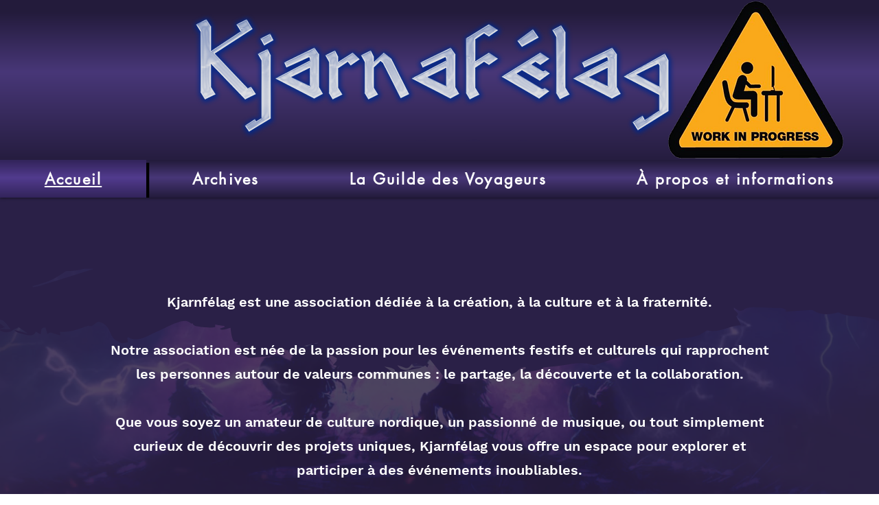

--- FILE ---
content_type: text/javascript
request_url: https://cdn.shopify.com/s/files/1/0033/3538/9233/files/pct_old_new1_3may2023.js?shop=7e85218e-9bbb-4047-b7bb-16b5535a5d8b
body_size: 18101
content:
var FlipClockwepc;if(typeof jQuery=="undefined"){var i=function(o,a){var l=document.createElement("script");l.src=o;var n=document.getElementsByTagName("head")[0],s=!1;l.onload=l.onreadystatechange=function(){s||this.readyState&&this.readyState!=="loaded"&&this.readyState!=="complete"||(s=!0,a(),l.onload=l.onreadystatechange=null,n.removeChild(l))},n.appendChild(l)},getScript=i;i("https://ajax.googleapis.com/ajax/libs/jquery/2.2.4/jquery.min.js",function(){if(typeof jQuery!="undefined"&&(jQuery.noConflict(),!o)){pct_import_libraries();var o=way2enjoy_pct()}})}else{var i_pct=function(){way2enjoy_pct_instance.pct_button_on_click()},e_pct=function(){way2enjoy_pct_instance.pct_close_on_click()},r_pct=function(a){way2enjoy_pct_instance.pct_button_on_click_v1(a)},t_pct=function(a){way2enjoy_pct_instance.pct_close_on_click_v1(a)},pct_button_on_click=i_pct,pct_close_on_click=e_pct,pct_button_on_click_v1=r_pct,pct_close_on_click_v1=t_pct;if(!way2enjoy_pct_instance){pct_import_libraries();var way2enjoy_pct_instance=way2enjoy_pct()}}function pct_import_libraries(){var o,a=function(){};a.extend=function(l,n){"use strict";var s=a.prototype.extend;a._prototyping=!0;var d=new this;s.call(d,l),d.base=function(){},delete a._prototyping;var h=d.constructor,u=d.constructor=function(){if(!a._prototyping){if(this._constructing||this.constructor==u)this._constructing=!0,h.apply(this,arguments),delete this._constructing;else if(arguments[0]!==null)return(arguments[0].extend||s).call(arguments[0],d)}};return u.ancestor=this,u.extend=this.extend,u.forEach=this.forEach,u.implement=this.implement,u.prototype=d,u.toString=this.toString,u.valueOf=function(k){return k=="object"?u:h.valueOf()},s.call(u,n),typeof u.init=="function"&&u.init(),u},a.prototype={extend:function(l,n){if(arguments.length>1){var s=this[l];if(s&&typeof n=="function"&&(!s.valueOf||s.valueOf()!=n.valueOf())&&/\bbase\b/.test(n)){var d=n.valueOf();(n=function(){var E=this.base||a.prototype.base;this.base=s;var V=d.apply(this,arguments);return this.base=E,V}).valueOf=function(E){return E=="object"?n:d},n.toString=a.toString}this[l]=n}else if(l){var h=a.prototype.extend;a._prototyping||typeof this=="function"||(h=this.extend||h);for(var u={toSource:null},k=["constructor","toString","valueOf"],oe=a._prototyping?0:1;F=k[oe++];)l[F]!=u[F]&&h.call(this,F,l[F]);for(var F in l)u[F]||h.call(this,F,l[F])}return this}},a=a.extend({constructor:function(){this.extend(arguments[0])}},{ancestor:Object,version:"1.1",forEach:function(l,n,s){for(var d in l)this.prototype[d]===void 0&&n.call(s,l[d],d,l)},implement:function(){for(var l=0;l<arguments.length;l++)typeof arguments[l]=="function"?arguments[l](this.prototype):this.prototype.extend(arguments[l]);return this},toString:function(){return String(this.valueOf())}}),function(l){"use strict";(FlipClockwepc=function(n,s,d){return s instanceof Object&&!(s instanceof Date)&&(d=s,s=0),new FlipClockwepc.Factory(n,s,d)}).Lang={},FlipClockwepc.Base=a.extend({buildDate:"2014-12-12",version:"0.7.7",constructor:function(n,s){typeof n!="object"&&(n={}),typeof s!="object"&&(s={}),this.setOptions(l.extend(!0,{},n,s))},callback:function(n){if(typeof n=="function"){for(var s=[],d=1;d<=arguments.length;d++)arguments[d]&&s.push(arguments[d]);n.apply(this,s)}},log:function(n){window.console&&console.log&&console.log(n)},getOption:function(n){return!!this[n]&&this[n]},getOptions:function(){return this},setOption:function(n,s){this[n]=s},setOptions:function(n){for(var s in n)n[s]!==void 0&&this.setOption(s,n[s])}})}(jQuery),function(l){"use strict";FlipClockwepc.Face=FlipClockwepc.Base.extend({autoStart:!0,dividers:[],factory:!1,lists:[],constructor:function(n,s){this.dividers=[],this.lists=[],this.base(s),this.factory=n},build:function(){this.autoStart&&this.start()},createDivider:function(n,s,d){typeof s!="boolean"&&s||(d=s,s=n);var h=['<span class="'+this.factory.classes.dot+' top"></span>','<span class="'+this.factory.classes.dot+' bottom"></span>'].join("");d&&(h=""),n=this.factory.localize(n);var u=['<span class="'+this.factory.classes.divider+" "+(s||"").toLowerCase()+'">','<span class="'+this.factory.classes.label+'">'+(n||"")+"</span>",h,"</span>"],k=l(u.join(""));return this.dividers.push(k),k},createList:function(n,s){typeof n=="object"&&(s=n,n=0);var d=new FlipClockwepc.List(this.factory,n,s);return this.lists.push(d),d},reset:function(){this.factory.time=new FlipClockwepc.Time(this.factory,this.factory.original?Math.round(this.factory.original):0,{minimumDigits:this.factory.minimumDigits}),this.flip(this.factory.original,!1)},appendDigitToClock:function(n){n.$_pctel.append(!1)},addDigit:function(n){var s=this.createList(n,{classes:{active:this.factory.classes.active,before:this.factory.classes.before,flip:this.factory.classes.flip}});this.appendDigitToClock(s)},start:function(){},stop:function(){},autoIncrement:function(){this.factory.countdown?this.decrement():this.increment()},increment:function(){this.factory.time.addSecond()},decrement:function(){this.factory.time.getTimeSeconds()==0?this.factory.stop():this.factory.time.subSecond()},flip:function(n,s){var d=this;l.each(n,function(h,u){var k=d.lists[h];k?(s||u==k.digit||k.play(),k.select(u)):d.addDigit(u)})}})}(jQuery),function(l){"use strict";FlipClockwepc.Factory=FlipClockwepc.Base.extend({animationRate:1e3,autoStart:!0,callbacks:{destroy:!1,create:!1,init:!1,interval:!1,start:!1,stop:!1,reset:!1},classes:{active:"flip-clock-active",before:"flip-clock-before",divider:"flip-clock-dividerht",dot:"flip-clock-dotht",label:"flip-clock-label",flip:"flip",play:"play",wrapper:"flip-clock-wrapperht"},clockFace:"HourlyCounter",countdown:!1,defaultClockFace:"HourlyCounter",defaultLanguage:"english",$_pctel:!1,face:!0,lang:!1,language:"english",minimumDigits:0,original:!1,running:!1,time:!1,timer:!1,$_pctwrapper:!1,constructor:function(n,s,d){d||(d={}),this.lists=[],this.running=!1,this.base(d),this.$_pctel=l(n).addClass(this.classes.wrapper),this.$_pctwrapper=this.$_pctel,this.original=s instanceof Date?s:s?Math.round(s):0,this.time=new FlipClockwepc.Time(this,this.original,{minimumDigits:this.minimumDigits,animationRate:this.animationRate}),this.timer=new FlipClockwepc.Timer(this,d),this.loadLanguage(this.language),this.loadClockFace(this.clockFace,d),this.autoStart&&this.start()},loadClockFace:function(n,s){var d,h=!1;return n=n.ucfirst()+"Face",this.face.stop&&(this.stop(),h=!0),this.$_pctel.html(""),this.time.minimumDigits=this.minimumDigits,(d=FlipClockwepc[n]?new FlipClockwepc[n](this,s):new FlipClockwepc[this.defaultClockFace+"Face"](this,s)).build(),this.face=d,h&&this.start(),this.face},loadLanguage:function(n){var s;return s=FlipClockwepc.Lang[n.ucfirst()]?FlipClockwepc.Lang[n.ucfirst()]:FlipClockwepc.Lang[n]?FlipClockwepc.Lang[n]:FlipClockwepc.Lang[this.defaultLanguage],this.lang=s},localize:function(n,s){var d=this.lang;if(!n)return null;var h=n.toLowerCase();return typeof s=="object"&&(d=s),d&&d[h]?d[h]:n},start:function(n){var s=this;s.running||s.countdown&&!(s.countdown&&s.time.time>0)?s.log("Trying to start timer when countdown already at 0"):(s.face.start(s.time),s.timer.start(function(){s.flip(),typeof n=="function"&&n()}))},stop:function(n){for(var s in this.face.stop(),this.timer.stop(n),this.lists)this.lists.hasOwnProperty(s)&&this.lists[s].stop()},reset:function(n){this.timer.reset(n),this.face.reset()},setTime:function(n){this.time.time=n,this.flip(!0)},getTime:function(n){return this.time},setCountdown:function(n){var s=this.running;this.countdown=!!n,s&&(this.stop(),this.start())},flip:function(n){this.face.flip(!1,n)}})}(jQuery),function(l){"use strict";FlipClockwepc.List=FlipClockwepc.Base.extend({digit:0,classes:{active:"flip-clock-active",before:"flip-clock-before",flip:"flip"},factory:!1,$_pctel:!1,$_pctobj:!1,items:[],lastDigit:0,constructor:function(n,s,d){this.factory=n,this.digit=s,this.lastDigit=s,this.$_pctel=this.createList(),this.$_pctobj=this.$_pctel,s>0&&this.select(s),this.factory.$_pctel.append(this.$_pctel)},select:function(n){if(n===void 0?n=this.digit:this.digit=n,this.digit!=this.lastDigit){var s=this.$_pctel.find("."+this.classes.before).removeClass(this.classes.before);this.$_pctel.find("."+this.classes.active).removeClass(this.classes.active).addClass(this.classes.before),this.appendListItem(this.classes.active,this.digit),s.remove(),this.lastDigit=this.digit}},play:function(){this.$_pctel.addClass(this.factory.classes.play)},stop:function(){var n=this;setTimeout(function(){n.$_pctel.removeClass(n.factory.classes.play)},this.factory.timer.interval)},createListItem:function(n,s){return['<li class="'+(n||"")+'">','<a href="#">','<div class="up">','<div class="shadow"></div>','<div class="inn">'+(s||"")+"</div>","</div>",'<div class="down">','<div class="shadow"></div>','<div class="inn">'+(s||"")+"</div>","</div>","</a>","</li>"].join("")},appendListItem:function(n,s){var d=this.createListItem(n,s);this.$_pctel.append(d)},createList:function(){var n=this.getPrevDigit()?this.getPrevDigit():this.digit;return l(['<ul class="'+this.classes.flip+" "+(this.factory.running?this.factory.classes.play:"")+'">',this.createListItem(this.classes.before,n),this.createListItem(this.classes.active,this.digit),"</ul>"].join(""))},getNextDigit:function(){return this.digit==9?0:this.digit+1},getPrevDigit:function(){return this.digit==0?9:this.digit-1}})}(jQuery),function(l){"use strict";String.prototype.ucfirst=function(){return this.substr(0,1).toUpperCase()+this.substr(1)},l.fn.FlipClockwepc=function(n,s){return new FlipClockwepc(l(this),n,s)},l.fn.FlipClockwepc=function(n,s){return l.fn.FlipClockwepc(n,s)}}(jQuery),function(l){"use strict";FlipClockwepc.Time=FlipClockwepc.Base.extend({time:0,factory:!1,minimumDigits:0,constructor:function(n,s,d){typeof d!="object"&&(d={}),d.minimumDigits||(d.minimumDigits=n.minimumDigits),this.base(d),this.factory=n,s&&(this.time=s)},convertDigitsToArray:function(n){var s=[];n=n.toString();for(var d=0;d<n.length;d++)n[d].match(/^\d*$_pct/g)&&s.push(n[d]);return s},digit:function(n){var s=this.toString(),d=s.length;return!!s[d-n]&&s[d-n]},digitize:function(n){var s=[];if(l.each(n,function(h,u){(u=u.toString()).length==1&&(u="0"+u);for(var k=0;k<u.length;k++)s.push(u.charAt(k))}),s.length>this.minimumDigits&&(this.minimumDigits=s.length),this.minimumDigits>s.length)for(var d=s.length;d<this.minimumDigits;d++)s.unshift("0");return s},getDateObject:function(){return this.time instanceof Date?this.time:new Date(new Date().getTime()+1e3*this.getTimeSeconds())},getDayCounter:function(n){var s=[this.getDays(),this.getHours(!0),this.getMinutes(!0)];return n&&s.push(this.getSeconds(!0)),this.digitize(s)},getDays:function(n){var s=this.getTimeSeconds()/60/60/24;return n&&(s%=7),Math.floor(s)},getHourCounter:function(){return this.digitize([this.getHours(),this.getMinutes(!0),this.getSeconds(!0)])},getHourly:function(){return this.getHourCounter()},getHours:function(n){var s=this.getTimeSeconds()/60/60;return n&&(s%=24),Math.floor(s)},getMilitaryTime:function(n,s){s===void 0&&(s=!0),n||(n=this.getDateObject());var d=[n.getHours(),n.getMinutes()];return s===!0&&d.push(n.getSeconds()),this.digitize(d)},getMinutes:function(n){var s=this.getTimeSeconds()/60;return n&&(s%=60),Math.floor(s)},getMinuteCounter:function(){return this.digitize([this.getMinutes(),this.getSeconds(!0)])},getTimeSeconds:function(n){return n||(n=new Date),this.time instanceof Date?this.factory.countdown?Math.max(this.time.getTime()/1e3-n.getTime()/1e3,0):n.getTime()/1e3-this.time.getTime()/1e3:this.time},getTime:function(n,s){s===void 0&&(s=!0),n||(n=this.getDateObject());var d=n.getHours(),h=[d>12?d-12:d===0?12:d,n.getMinutes()];return s===!0&&h.push(n.getSeconds()),this.digitize(h)},getSeconds:function(n){var s=this.getTimeSeconds();return n&&(s==60?s=0:s%=60),Math.ceil(s)},getWeeks:function(n){var s=this.getTimeSeconds()/60/60/24/7;return n&&(s%=52),Math.floor(s)},removeLeadingZeros:function(n,s){var d=0,h=[];return l.each(s,function(u,k){u<n?d+=parseInt(s[u],10):h.push(s[u])}),d===0?h:s},addSeconds:function(n){this.time instanceof Date?this.time.setSeconds(this.time.getSeconds()+n):this.time+=n},addSecond:function(){this.addSeconds(1)},subSeconds:function(n){this.time instanceof Date?this.time.setSeconds(this.time.getSeconds()-n):this.time-=n},subSecond:function(){this.subSeconds(1)},toString:function(){return this.getTimeSeconds().toString()}})}(jQuery),function(l){"use strict";FlipClockwepc.Timer=FlipClockwepc.Base.extend({callbacks:{destroy:!1,create:!1,init:!1,interval:!1,start:!1,stop:!1,reset:!1},count:0,factory:!1,interval:1e3,animationRate:1e3,constructor:function(n,s){this.base(s),this.factory=n,this.callback(this.callbacks.init),this.callback(this.callbacks.create)},getElapsed:function(){return this.count*this.interval},getElapsedTime:function(){return new Date(this.time+this.getElapsed())},reset:function(n){clearInterval(this.timer),this.count=0,this._setInterval(n),this.callback(this.callbacks.reset)},start:function(n){this.factory.running=!0,this._createTimer(n),this.callback(this.callbacks.start)},stop:function(n){this.factory.running=!1,this._clearInterval(n),this.callback(this.callbacks.stop),this.callback(n)},_clearInterval:function(){clearInterval(this.timer)},_createTimer:function(n){this._setInterval(n)},_destroyTimer:function(n){this._clearInterval(),this.timer=!1,this.callback(n),this.callback(this.callbacks.destroy)},_interval:function(n){this.callback(this.callbacks.interval),this.callback(n),this.count++},_setInterval:function(n){var s=this;s._interval(n),s.timer=setInterval(function(){s._interval(n)},this.interval)}})}(jQuery),o=jQuery,FlipClockwepc.TwentyFourHourClockFace=FlipClockwepc.Face.extend({constructor:function(l,n){this.base(l,n)},build:function(l){var n=this,s=this.factory.$_pctel.find("ul");this.factory.time.time||(this.factory.original=new Date,this.factory.time=new FlipClockwepc.Time(this.factory,this.factory.original)),(l=l||this.factory.time.getMilitaryTime(!1,this.showSeconds)).length>s.length&&o.each(l,function(d,h){n.createList(h)}),this.createDivider(),this.createDivider(),o(this.dividers[0]).insertBefore(this.lists[this.lists.length-2].$_pctel),o(this.dividers[1]).insertBefore(this.lists[this.lists.length-4].$_pctel),this.base()},flip:function(l,n){this.autoIncrement(),l=l||this.factory.time.getMilitaryTime(!1,this.showSeconds),this.base(l,n)}}),function(l){FlipClockwepc.CounterFace=FlipClockwepc.Face.extend({shouldAutoIncrement:!1,constructor:function(n,s){typeof s!="object"&&(s={}),n.autoStart=!!s.autoStart,s.autoStart&&(this.shouldAutoIncrement=!0),n.increment=function(){n.countdown=!1,n.setTime(n.getTime().getTimeSeconds()+1)},n.decrement=function(){n.countdown=!0;var d=n.getTime().getTimeSeconds();d>0&&n.setTime(d-1)},n.setValue=function(d){n.setTime(d)},n.setCounter=function(d){n.setTime(d)},this.base(n,s)},build:function(){var n=this,s=this.factory.$_pctel.find("ul"),d=this.factory.getTime().digitize([this.factory.getTime().time]);d.length>s.length&&l.each(d,function(h,u){n.createList(u).select(u)}),l.each(this.lists,function(h,u){u.play()}),this.base()},flip:function(n,s){this.shouldAutoIncrement&&this.autoIncrement(),n||(n=this.factory.getTime().digitize([this.factory.getTime().time])),this.base(n,s)},reset:function(){this.factory.time=new FlipClockwepc.Time(this.factory,this.factory.original?Math.round(this.factory.original):0),this.flip()}})}(jQuery),function(l){FlipClockwepc.DailyCounterFace=FlipClockwepc.Face.extend({showSeconds:!0,constructor:function(n,s){this.base(n,s)},build:function(n){var s=this,d=this.factory.$_pctel.find("ul"),h=0;(n=n||this.factory.time.getDayCounter(this.showSeconds)).length>d.length&&l.each(n,function(u,k){s.createList(k)}),this.showSeconds?l(this.createDivider("Seconds")).insertBefore(this.lists[this.lists.length-2].$_pctel):h=2,l(this.createDivider("Minutes")).insertBefore(this.lists[this.lists.length-4+h].$_pctel),l(this.createDivider("Hours")).insertBefore(this.lists[this.lists.length-6+h].$_pctel),l(this.createDivider("Days",!0)).insertBefore(this.lists[0].$_pctel),this.base()},flip:function(n,s){n||(n=this.factory.time.getDayCounter(this.showSeconds)),this.autoIncrement(),this.base(n,s)}})}(jQuery),function(l){FlipClockwepc.HourlyCounterFace=FlipClockwepc.Face.extend({constructor:function(n,s){this.base(n,s)},build:function(n,s){var d=this,h=this.factory.$_pctel.find("ul");(s=s||this.factory.time.getHourCounter()).length>h.length&&l.each(s,function(u,k){d.createList(k)}),l(this.createDivider("Seconds")).insertBefore(this.lists[this.lists.length-2].$_pctel),l(this.createDivider("Minutes")).insertBefore(this.lists[this.lists.length-4].$_pctel),n||l(this.createDivider("Hours",!0)).insertBefore(this.lists[0].$_pctel),this.base()},flip:function(n,s){n||(n=this.factory.time.getHourCounter()),this.autoIncrement(),this.base(n,s)},appendDigitToClock:function(n){this.base(n),this.dividers[0].insertAfter(this.dividers[0].next())}})}(jQuery),jQuery,FlipClockwepc.MinuteCounterFace=FlipClockwepc.HourlyCounterFace.extend({clearExcessDigits:!1,constructor:function(l,n){this.base(l,n)},build:function(){this.base(!0,this.factory.time.getMinuteCounter())},flip:function(l,n){l||(l=this.factory.time.getMinuteCounter()),this.base(l,n)}}),function(l){FlipClockwepc.TwelveHourClockFace=FlipClockwepc.TwentyFourHourClockFace.extend({meridium:!1,meridiumText:"AM",build:function(){var n=this.factory.time.getTime(!1,this.showSeconds);this.base(n),this.meridiumText=this.getMeridium(),this.meridium=l(['<ul class="flip-clock-meridiumht">',"<li>",'<a href="#">'+this.meridiumText+"</a>","</li>","</ul>"].join("")),this.meridium.insertAfter(this.lists[this.lists.length-1].$_pctel)},flip:function(n,s){this.meridiumText!=this.getMeridium()&&(this.meridiumText=this.getMeridium(),this.meridium.find("a").html(this.meridiumText)),this.base(this.factory.time.getTime(!1,this.showSeconds),s)},getMeridium:function(){return new Date().getHours()>=12?"PM":"AM"},isPM:function(){return this.getMeridium()=="PM"},isAM:function(){return this.getMeridium()=="AM"}})}(jQuery),jQuery,FlipClockwepc.Lang.Arabic={years:"\u0633\u0646\u0648\u0627\u062A",months:"\u0634\u0647\u0648\u0631",days:"\u0623\u064A\u0627\u0645",hours:"\u0633\u0627\u0639\u0627\u062A",minutes:"\u062F\u0642\u0627\u0626\u0642",seconds:"\u062B\u0648\u0627\u0646\u064A"},FlipClockwepc.Lang.ar=FlipClockwepc.Lang.Arabic,FlipClockwepc.Lang["ar-ar"]=FlipClockwepc.Lang.Arabic,FlipClockwepc.Lang.arabic=FlipClockwepc.Lang.Arabic,jQuery,FlipClockwepc.Lang.Danish={years:"\xC5r",months:"M\xE5neder",days:"Dage",hours:"Timer",minutes:"Minutter",seconds:"Sekunder"},FlipClockwepc.Lang.da=FlipClockwepc.Lang.Danish,FlipClockwepc.Lang["da-dk"]=FlipClockwepc.Lang.Danish,FlipClockwepc.Lang.danish=FlipClockwepc.Lang.Danish,jQuery,FlipClockwepc.Lang.German={years:"Jahre",months:"Monate",days:"Tage",hours:"Stunden",minutes:"Minuten",seconds:"Sekunden"},FlipClockwepc.Lang.de=FlipClockwepc.Lang.German,FlipClockwepc.Lang["de-de"]=FlipClockwepc.Lang.German,FlipClockwepc.Lang.german=FlipClockwepc.Lang.German,jQuery,FlipClockwepc.Lang.English={years:"Years",months:"Months",days:"Days",hours:"Hours",minutes:"Minutes",seconds:"Seconds"},FlipClockwepc.Lang.en=FlipClockwepc.Lang.English,FlipClockwepc.Lang["en-us"]=FlipClockwepc.Lang.English,FlipClockwepc.Lang.english=FlipClockwepc.Lang.English,jQuery,FlipClockwepc.Lang.Spanish={years:"A&#241;os",months:"Meses",days:"D&#205;as",hours:"Horas",minutes:"Minutos",seconds:"Segundos"},FlipClockwepc.Lang.es=FlipClockwepc.Lang.Spanish,FlipClockwepc.Lang["es-es"]=FlipClockwepc.Lang.Spanish,FlipClockwepc.Lang.spanish=FlipClockwepc.Lang.Spanish,jQuery,FlipClockwepc.Lang.Finnish={years:"Vuotta",months:"Kuukautta",days:"P\xE4iv\xE4\xE4",hours:"Tuntia",minutes:"Minuuttia",seconds:"Sekuntia"},FlipClockwepc.Lang.fi=FlipClockwepc.Lang.Finnish,FlipClockwepc.Lang["fi-fi"]=FlipClockwepc.Lang.Finnish,FlipClockwepc.Lang.finnish=FlipClockwepc.Lang.Finnish,jQuery,FlipClockwepc.Lang.French={years:"Ans",months:"Mois",days:"Jours",hours:"Heures",minutes:"Minutes",seconds:"Secondes"},FlipClockwepc.Lang.fr=FlipClockwepc.Lang.French,FlipClockwepc.Lang["fr-ca"]=FlipClockwepc.Lang.French,FlipClockwepc.Lang.french=FlipClockwepc.Lang.French,jQuery,FlipClockwepc.Lang.Italian={years:"Anni",months:"Mesi",days:"Giorni",hours:"Ore",minutes:"Minuti",seconds:"Secondi"},FlipClockwepc.Lang.it=FlipClockwepc.Lang.Italian,FlipClockwepc.Lang["it-it"]=FlipClockwepc.Lang.Italian,FlipClockwepc.Lang.italian=FlipClockwepc.Lang.Italian,jQuery,FlipClockwepc.Lang.Latvian={years:"Gadi",months:"M\u0113ne\u0161i",days:"Dienas",hours:"Stundas",minutes:"Min\u016Btes",seconds:"Sekundes"},FlipClockwepc.Lang.lv=FlipClockwepc.Lang.Latvian,FlipClockwepc.Lang["lv-lv"]=FlipClockwepc.Lang.Latvian,FlipClockwepc.Lang.latvian=FlipClockwepc.Lang.Latvian,jQuery,FlipClockwepc.Lang.Dutch={years:"Jaren",months:"Maanden",days:"Dagen",hours:"Uren",minutes:"Minuten",seconds:"Seconden"},FlipClockwepc.Lang.nl=FlipClockwepc.Lang.Dutch,FlipClockwepc.Lang["nl-be"]=FlipClockwepc.Lang.Dutch,FlipClockwepc.Lang.dutch=FlipClockwepc.Lang.Dutch,jQuery,FlipClockwepc.Lang.Norwegian={years:"\xC5r",months:"M\xE5neder",days:"Dager",hours:"Timer",minutes:"Minutter",seconds:"Sekunder"},FlipClockwepc.Lang.no=FlipClockwepc.Lang.Norwegian,FlipClockwepc.Lang.nb=FlipClockwepc.Lang.Norwegian,FlipClockwepc.Lang["no-nb"]=FlipClockwepc.Lang.Norwegian,FlipClockwepc.Lang.norwegian=FlipClockwepc.Lang.Norwegian,jQuery,FlipClockwepc.Lang.Portuguese={years:"Anos",months:"Meses",days:"Dias",hours:"Horas",minutes:"Minutos",seconds:"Segundos"},FlipClockwepc.Lang.pt=FlipClockwepc.Lang.Portuguese,FlipClockwepc.Lang["pt-br"]=FlipClockwepc.Lang.Portuguese,FlipClockwepc.Lang.portuguese=FlipClockwepc.Lang.Portuguese,jQuery,FlipClockwepc.Lang.Russian={years:"\u043B\u0435\u0442",months:"\u043C\u0435\u0441\u044F\u0446\u0435\u0432",days:"\u0434\u043D\u0435\u0439",hours:"\u0447\u0430\u0441\u043E\u0432",minutes:"\u043C\u0438\u043D\u0443\u0442",seconds:"\u0441\u0435\u043A\u0443\u043D\u0434"},FlipClockwepc.Lang.ru=FlipClockwepc.Lang.Russian,FlipClockwepc.Lang["ru-ru"]=FlipClockwepc.Lang.Russian,FlipClockwepc.Lang.russian=FlipClockwepc.Lang.Russian,jQuery,FlipClockwepc.Lang.Swedish={years:"\xC5r",months:"M\xE5nader",days:"Dagar",hours:"Timmar",minutes:"Minuter",seconds:"Sekunder"},FlipClockwepc.Lang.sv=FlipClockwepc.Lang.Swedish,FlipClockwepc.Lang["sv-se"]=FlipClockwepc.Lang.Swedish,FlipClockwepc.Lang.swedish=FlipClockwepc.Lang.Swedish,jQuery,FlipClockwepc.Lang.Chinese={years:"\u5E74",months:"\u6708",days:"\u65E5",hours:"\u65F6",minutes:"\u5206",seconds:"\u79D2"},FlipClockwepc.Lang.zh=FlipClockwepc.Lang.Chinese,FlipClockwepc.Lang["zh-cn"]=FlipClockwepc.Lang.Chinese,FlipClockwepc.Lang.chinese=FlipClockwepc.Lang.Chinese}function way2enjoy_pct(){var o,a,l,n,s,d,h,u="https://way2enjoy.com/shopify/1/countdowntimerpro/",k="https://way2enjoy.com/shopify/1/countdowntimerpro/",oe=' .flip-clock-wrapperht * {-webkit-box-sizing: border-box;-moz-box-sizing: border-box;-ms-box-sizing: border-box;-o-box-sizing: border-box;box-sizing: border-box;-webkit-backface-visibility: hidden;-moz-backface-visibility: hidden;-ms-backface-visibility: hidden;-o-backface-visibility: hidden;backface-visibility: hidden;}.flip-clock-wrapperht a {cursor: pointer;text-decoration: none;color: #ccc;}.flip-clock-wrapperht a:hover {color: #fff;}.flip-clock-wrapperht ul {list-style: none;}.flip-clock-wrapperht.clearfix:before, .flip-clock-wrapperht.clearfix:after {content: " ";display: table;}.flip-clock-wrapperht.clearfix:after {clear: both;}.flip-clock-wrapperht.clearfix {*zoom: 1;}.flip-clock-wrapperht {font: normal 11px "Helvetica Neue", Helvetica, sans-serif;-webkit-user-select: none;}.flip-clock-meridiumht {background: none !important;box-shadow: 0 0 0 !important;font-size: 36px !important;}.flip-clock-meridiumht a {color: #313333;}.flip-clock-wrapperht {text-align: center;position: relative;width: 100%;margin: 1em;}.flip-clock-wrapperht:before, .flip-clock-wrapperht:after {content: " ";display: table;}.flip-clock-wrapperht:after {clear: both;}.flip-clock-wrapperht ul {position: relative;float: left;margin: 1.25px;width: 15px;height: 22.5px;font-size: 20px;font-weight: bold;line-height: 21.75px;border-radius: 6px;background: #000;border: none !important;}.flip-clock-wrapperht ul li {z-index: 1;position: absolute;left: 0;top: 0;width: 100%;height: 100%;line-height: 21.75px;text-decoration: none !important;list-style-type: none !important;padding: 0 !important;margin: 0 !important;border: none !important;}.flip-clock-wrapperht ul li:first-child {z-index: 2;}.flip-clock-wrapperht ul li a {display: block;height: 100%;-webkit-perspective: 200px;-moz-perspective: 200px;perspective: 200px;margin: 0 !important;overflow: visible !important;cursor: default !important;font-weight: bold !important;}.flip-clock-wrapperht ul li a div {z-index: 1;position: absolute;left: 0;width: 100%;height: 50%;font-size: 20px;overflow: hidden;outline: 1px solid transparent;}.flip-clock-wrapperht ul li a div .shadow {position: absolute;width: 100%;height: 100%;z-index: 2;}.flip-clock-wrapperht ul li a div.up {-webkit-transform-origin: 50% 100%;-moz-transform-origin: 50% 100%;-ms-transform-origin: 50% 100%;-o-transform-origin: 50% 100%;transform-origin: 50% 100%;top: 0;border: none;padding: 0;line-height: inherit;float: none;display: block !important;min-height: inherit;}.flip-clock-wrapperht ul li a div.up:after {content: "";position: absolute;top: 44px;left: 0;z-index: 5;width: 100%;height: 3px;background-color: #000;background-color: rgba(0, 0, 0, 0.4);}.flip-clock-wrapperht ul li a div.down {-webkit-transform-origin: 50% 0;-moz-transform-origin: 50% 0;-ms-transform-origin: 50% 0;-o-transform-origin: 50% 0;transform-origin: 50% 0;bottom: 0;border-bottom-left-radius: 6px;border-bottom-rigwe-radius: 6px;border: none;padding: 0;margin:0;line-height: inherit;float: none;display: block !important;min-height: inherit;top: auto;}.flip-clock-wrapperht ul li a div div.inn {position: absolute;left: 0;z-index: 1;width: 100%;height: 200%;color: #ccc;text-shadow: 0 1px 2px rgba(0,0,0,0.4);text-align: center;background-color: #333;border-radius: 6px;font-size: 17.5px;}.flip-clock-wrapperht ul li a div.up div.inn {top: 0;}.flip-clock-wrapperht ul li a div.down div.inn {bottom: 0;}.flip-clock-wrapperht ul.play {left: initial;}.flip-clock-wrapperht ul.play li.flip-clock-before {z-index: 3;}.flip-clock-wrapperht .flip {box-shadow: 0 2px 5px rgba(0, 0, 0, 0.5);clear: none;}.flip-clock-wrapperht ul.play li.flip-clock-active {-webkit-animation: asd 0.5s 0.5s linear both;-moz-animation: asd 0.5s 0.5s linear both;animation: asd 0.5s 0.5s linear both;z-index: 5;}.flip-clock-dividerht {float: left;display: inline-block;position: relative;width: 5px;height: 25px;}.flip-clock-dividerht:first-child {width: 0;}.flip-clock-dotht {display: block;background: #323434;width: 2.5px;height: 2.5px;position: absolute;border-radius: 50%;box-shadow: 0 0 5px rgba(0, 0, 0, 0.5);left: 5px;}.flip-clock-dividerht .flip-clock-label {position: absolute;top: -1.5em;right: -86px;color: black;text-shadow: none;}.flip-clock-dividerht.minutes .flip-clock-label {right: -88px;}.flip-clock-dividerht.seconds .flip-clock-label {right: -91px;}.flip-clock-dotht.top {top: 30px;}.flip-clock-dotht.bottom {bottom: 30px;}@-webkit-keyframes asd {0% {z-index: 2;}20% {z-index: 4;}100% {z-index: 4;}}@-moz-keyframes asd {0% {z-index: 2;}20% {z-index: 4;}100% {z-index: 4;}}@-o-keyframes asd {0% {z-index: 2;}20% {z-index: 4;}100% {z-index: 4;}}@keyframes asd {0% {z-index: 2;}20% {z-index: 4;}100% {z-index: 4;}}.flip-clock-wrapperht ul.play li.flip-clock-active .down {z-index: 2;-webkit-animation: turn 0.45s 0.55s linear both;-moz-animation: turn 0.45s 0.55s linear both;animation: turn 0.45s 0.55s linear both;}@-webkit-keyframes turn {0% {-webkit-transform: rotateX(90deg);}100% {-webkit-transform: rotateX(0deg);}}@-moz-keyframes turn {0% {-moz-transform: rotateX(90deg);}100% {-moz-transform: rotateX(0deg);}}@-o-keyframes turn {0% {-o-transform: rotateX(90deg);}100% {-o-transform: rotateX(0deg);}}@keyframes turn {0% {transform: rotateX(90deg);}100% {transform: rotateX(0deg);}}.flip-clock-wrapperht ul.play li.flip-clock-before .up {z-index: 2;-webkit-animation: turn2 0.55s linear both;-moz-animation: turn2 0.55s linear both;animation: turn2 0.55s linear both;}@-webkit-keyframes turn2 {0% {-webkit-transform: rotateX(0deg);}100% {-webkit-transform: rotateX(-90deg);}}@-moz-keyframes turn2 {0% {-moz-transform: rotateX(0deg);}100% {-moz-transform: rotateX(-90deg);}}@-o-keyframes turn2 {0% {-o-transform: rotateX(0deg);}100% {-o-transform: rotateX(-90deg);}}@keyframes turn2 {0% {transform: rotateX(0deg);}100% {transform: rotateX(-90deg);}}.flip-clock-wrapperht ul li.flip-clock-active {z-index: 3;}.flip-clock-wrapperht ul.play li.flip-clock-before .up .shadow {background: -moz-linear-gradient(top, rgba(0, 0, 0, 0.1) 0%, black 100%);background: -webkit-gradient(linear, left top, left bottom, color-stop(0%, rgba(0, 0, 0, 0.1)), color-stop(100%, black));background: linear, top, rgba(0, 0, 0, 0.1) 0%, black 100%;background: -o-linear-gradient(top, rgba(0, 0, 0, 0.1) 0%, black 100%);background: -ms-linear-gradient(top, rgba(0, 0, 0, 0.1) 0%, black 100%);background: linear, to bottom, rgba(0, 0, 0, 0.1) 0%, black 100%;-webkit-animation: show 0.5s linear both;-moz-animation: show 0.5s linear both;animation: show 0.5s linear both;-webkit-transform: translateZ(0);-webkit-perspective: 1000;-webkit-backface-visibility: hidden;}.flip-clock-wrapperht ul.play li.flip-clock-active .up .shadow {background: -moz-linear-gradient(top, rgba(0, 0, 0, 0.1) 0%, black 100%);background: -webkit-gradient(linear, left top, left bottom, color-stop(0%, rgba(0, 0, 0, 0.1)), color-stop(100%, black));background: linear, top, rgba(0, 0, 0, 0.1) 0%, black 100%;background: -o-linear-gradient(top, rgba(0, 0, 0, 0.1) 0%, black 100%);background: -ms-linear-gradient(top, rgba(0, 0, 0, 0.1) 0%, black 100%);background: linear, to bottom, rgba(0, 0, 0, 0.1) 0%, black 100%;-webkit-animation: hide 0.5s 0.3s linear both;-moz-animation: hide 0.5s 0.3s linear both;animation: hide 0.5s 0.3s linear both;-webkit-transform: translateZ(0);-webkit-perspective: 1000;-webkit-backface-visibility: hidden;}.flip-clock-wrapperht ul.play li.flip-clock-before .down .shadow {background: -moz-linear-gradient(top, black 0%, rgba(0, 0, 0, 0.1) 100%);background: -webkit-gradient(linear, left top, left bottom, color-stop(0%, black), color-stop(100%, rgba(0, 0, 0, 0.1)));background: linear, top, black 0%, rgba(0, 0, 0, 0.1) 100%;background: -o-linear-gradient(top, black 0%, rgba(0, 0, 0, 0.1) 100%);background: -ms-linear-gradient(top, black 0%, rgba(0, 0, 0, 0.1) 100%);background: linear, to bottom, black 0%, rgba(0, 0, 0, 0.1) 100%;-webkit-animation: show 0.5s linear both;-moz-animation: show 0.5s linear both;animation: show 0.5s linear both;-webkit-transform: translateZ(0);-webkit-perspective: 1000;-webkit-backface-visibility: hidden;}.flip-clock-wrapperht ul.play li.flip-clock-active .down .shadow {background: -moz-linear-gradient(top, black 0%, rgba(0, 0, 0, 0.1) 100%);background: -webkit-gradient(linear, left top, left bottom, color-stop(0%, black), color-stop(100%, rgba(0, 0, 0, 0.1)));background: linear, top, black 0%, rgba(0, 0, 0, 0.1) 100%;background: -o-linear-gradient(top, black 0%, rgba(0, 0, 0, 0.1) 100%);background: -ms-linear-gradient(top, black 0%, rgba(0, 0, 0, 0.1) 100%);background: linear, to bottom, black 0%, rgba(0, 0, 0, 0.1) 100%;-webkit-animation: hide 0.5s 0.3s linear both;-moz-animation: hide 0.5s 0.3s linear both;animation: hide 0.5s 0.2s linear both;-webkit-transform: translateZ(0);-webkit-perspective: 1000;-webkit-backface-visibility: hidden;}@-webkit-keyframes show {0% {opacity: 0;}100% {opacity: 1;}}@-moz-keyframes show {0% {opacity: 0;}100% {opacity: 1;}}@-o-keyframes show {0% {opacity: 0;}100% {opacity: 1;}}@keyframes show {0% {opacity: 0;}100% {opacity: 1;}}@-webkit-keyframes hide {0% {opacity: 1;}100% {opacity: 0;}}@-moz-keyframes hide {0% {opacity: 1;}100% {opacity: 0;}}@-o-keyframes hide {0% {opacity: 1;}100% {opacity: 0;}}@keyframes hide {0% {opacity: 1;}100% {opacity: 0;}} .normaltimerr1 {display: inline-flex;justify-content: center;align-items: center;flex-wrap: wrap;vertical-align: middle;color:var(--pushdaddy-pct-background-tc);font-size:var(--pushdaddy-pct-font_timer_size);font-family:var(--pushdaddy-pct-font_timer);}.holdtimme1 {margin: 5px;text-align: center;display: inline-block;}.holdtimme1s {margin: 5px;text-align: left;display: inline-block;width:90px}.dholder1 {display: inline-block;font-size:var(--pushdaddy-ftimer_ls);font-weight: normal;margin-top: 5px;margin-left:2px;} .normaltimerr{justify-content:center;align-items:flex-end;vertical-align: middle;color:var(--pushdaddy-pct-background-tc);font-size:var(--pushdaddy-pct-font_timer_size);font-family:var(--pushdaddy-pct-font_timer);}.holdtimme{margin:5px;text-align:center;display:inline-block}.dholder{display:block;font-size:var(--pushdaddy-ftimer_ls);font-weight:400;margin-top:-15px}',F=".we-animated{-webkit-animation-duration:4s;animation-duration:4s;-webkit-animation-fill-mode:both;animation-fill-mode:both;-webkit-animation-delay:1s;animation-delay:1s}.we-animated.we-infinite{-webkit-animation-iteration-count:infinite;animation-iteration-count:infinite}@-webkit-keyframes we-emitting{13%{box-shadow:0 0 5px 5px rgba(0,0,0,.8)}100%,25%{box-shadow:0 0 0 0 rgba(0,0,0,.8)}}@keyframes we-emitting{13%{box-shadow:0 0 5px 5px rgba(0,0,0,.8)}100%,25%{box-shadow:0 0 0 0 rgba(0,0,0,.8)}}.we-emitting{-webkit-animation-name:we-emitting;animation-name:we-emitting;-webkit-transform-origin:center bottom;transform-origin:center bottom}@-webkit-keyframes we-bounce{13%,20%,25%,5%,from,to{-webkit-animation-timing-function:cubic-bezier(.215,.61,.355,1);animation-timing-function:cubic-bezier(.215,.61,.355,1);-webkit-transform:translate3d(0,0,0);transform:translate3d(0,0,0)}10%,12%{-webkit-animation-timing-function:cubic-bezier(.755,.05,.855,.06);animation-timing-function:cubic-bezier(.755,.05,.855,.06);-webkit-transform:translate3d(0,-30px,0);transform:translate3d(0,-30px,0)}17%{-webkit-animation-timing-function:cubic-bezier(.755,.05,.855,.06);animation-timing-function:cubic-bezier(.755,.05,.855,.06);-webkit-transform:translate3d(0,-15px,0);transform:translate3d(0,-15px,0)}23%{-webkit-transform:translate3d(0,-4px,0);transform:translate3d(0,-4px,0)}}@keyframes we-bounce{13%,20%,25%,5%,from,to{-webkit-animation-timing-function:cubic-bezier(.215,.61,.355,1);animation-timing-function:cubic-bezier(.215,.61,.355,1);-webkit-transform:translate3d(0,0,0);transform:translate3d(0,0,0)}10%,12%{-webkit-animation-timing-function:cubic-bezier(.755,.05,.855,.06);animation-timing-function:cubic-bezier(.755,.05,.855,.06);-webkit-transform:translate3d(0,-30px,0);transform:translate3d(0,-30px,0)}17%{-webkit-animation-timing-function:cubic-bezier(.755,.05,.855,.06);animation-timing-function:cubic-bezier(.755,.05,.855,.06);-webkit-transform:translate3d(0,-15px,0);transform:translate3d(0,-15px,0)}23%{-webkit-transform:translate3d(0,-4px,0);transform:translate3d(0,-4px,0)}}.we-bounce{-webkit-animation-name:we-bounce;animation-name:we-bounce;-webkit-transform-origin:center bottom;transform-origin:center bottom}@-webkit-keyframes we-flash{12%,6%,from,to{opacity:1}3%,9%{opacity:0}}@keyframes we-flash{12%,6%,from,to{opacity:1}3%,9%{opacity:0}}.we-flash{-webkit-animation-name:we-flash;animation-name:we-flash}@-webkit-keyframes we-rubberBand{25%,from,to{-webkit-transform:scale3d(1,1,1);transform:scale3d(1,1,1)}7%{-webkit-transform:scale3d(1.25,.75,1);transform:scale3d(1.25,.75,1)}10%{-webkit-transform:scale3d(.75,1.25,1);transform:scale3d(.75,1.25,1)}12%{-webkit-transform:scale3d(1.15,.85,1);transform:scale3d(1.15,.85,1)}16%{-webkit-transform:scale3d(.95,1.05,1);transform:scale3d(.95,1.05,1)}18%{-webkit-transform:scale3d(1.05,.95,1);transform:scale3d(1.05,.95,1)}}@keyframes we-rubberBand{25%,from,to{-webkit-transform:scale3d(1,1,1);transform:scale3d(1,1,1)}7%{-webkit-transform:scale3d(1.25,.75,1);transform:scale3d(1.25,.75,1)}10%{-webkit-transform:scale3d(.75,1.25,1);transform:scale3d(.75,1.25,1)}12%{-webkit-transform:scale3d(1.15,.85,1);transform:scale3d(1.15,.85,1)}16%{-webkit-transform:scale3d(.95,1.05,1);transform:scale3d(.95,1.05,1)}18%{-webkit-transform:scale3d(1.05,.95,1);transform:scale3d(1.05,.95,1)}}.we-rubberBand{-webkit-animation-name:we-rubberBand;animation-name:we-rubberBand}@-webkit-keyframes we-swing{5%{-webkit-transform:rotate3d(0,0,1,15deg);transform:rotate3d(0,0,1,15deg)}10%{-webkit-transform:rotate3d(0,0,1,-10deg);transform:rotate3d(0,0,1,-10deg)}15%{-webkit-transform:rotate3d(0,0,1,5deg);transform:rotate3d(0,0,1,5deg)}20%{-webkit-transform:rotate3d(0,0,1,-5deg);transform:rotate3d(0,0,1,-5deg)}25%,to{-webkit-transform:rotate3d(0,0,1,0deg);transform:rotate3d(0,0,1,0deg)}}@keyframes we-swing{5%{-webkit-transform:rotate3d(0,0,1,15deg);transform:rotate3d(0,0,1,15deg)}10%{-webkit-transform:rotate3d(0,0,1,-10deg);transform:rotate3d(0,0,1,-10deg)}15%{-webkit-transform:rotate3d(0,0,1,5deg);transform:rotate3d(0,0,1,5deg)}20%{-webkit-transform:rotate3d(0,0,1,-5deg);transform:rotate3d(0,0,1,-5deg)}25%,to{-webkit-transform:rotate3d(0,0,1,0deg);transform:rotate3d(0,0,1,0deg)}}.we-swing{-webkit-transform-origin:top center;transform-origin:top center;-webkit-animation-name:we-swing;animation-name:we-swing}@-webkit-keyframes we-tada{25%,from,to{-webkit-transform:scale3d(1,1,1);transform:scale3d(1,1,1)}2%,5%{-webkit-transform:scale3d(.9,.9,.9) rotate3d(0,0,1,-3deg);transform:scale3d(.9,.9,.9) rotate3d(0,0,1,-3deg)}12%,17%,22%,7%{-webkit-transform:scale3d(1.1,1.1,1.1) rotate3d(0,0,1,3deg);transform:scale3d(1.1,1.1,1.1) rotate3d(0,0,1,3deg)}10%,15%,20%{-webkit-transform:scale3d(1.1,1.1,1.1) rotate3d(0,0,1,-3deg);transform:scale3d(1.1,1.1,1.1) rotate3d(0,0,1,-3deg)}}@keyframes we-tada{25%,from,to{-webkit-transform:scale3d(1,1,1);transform:scale3d(1,1,1)}2%,5%{-webkit-transform:scale3d(.9,.9,.9) rotate3d(0,0,1,-3deg);transform:scale3d(.9,.9,.9) rotate3d(0,0,1,-3deg)}12%,17%,22%,7%{-webkit-transform:scale3d(1.1,1.1,1.1) rotate3d(0,0,1,3deg);transform:scale3d(1.1,1.1,1.1) rotate3d(0,0,1,3deg)}10%,15%,20%{-webkit-transform:scale3d(1.1,1.1,1.1) rotate3d(0,0,1,-3deg);transform:scale3d(1.1,1.1,1.1) rotate3d(0,0,1,-3deg)}}.we-tada{-webkit-animation-name:we-tada;animation-name:we-tada}@-webkit-keyframes we-wobble{25%,from,to{-webkit-transform:translate3d(0,0,0);transform:translate3d(0,0,0)}3%{-webkit-transform:translate3d(-25%,0,0) rotate3d(0,0,1,-5deg);transform:translate3d(-25%,0,0) rotate3d(0,0,1,-5deg)}7%{-webkit-transform:translate3d(20%,0,0) rotate3d(0,0,1,3deg);transform:translate3d(20%,0,0) rotate3d(0,0,1,3deg)}11%{-webkit-transform:translate3d(-15%,0,0) rotate3d(0,0,1,-3deg);transform:translate3d(-15%,0,0) rotate3d(0,0,1,-3deg)}15%{-webkit-transform:translate3d(10%,0,0) rotate3d(0,0,1,2deg);transform:translate3d(10%,0,0) rotate3d(0,0,1,2deg)}18%{-webkit-transform:translate3d(-5%,0,0) rotate3d(0,0,1,-1deg);transform:translate3d(-5%,0,0) rotate3d(0,0,1,-1deg)}}@keyframes we-wobble{25%,from,to{-webkit-transform:translate3d(0,0,0);transform:translate3d(0,0,0)}3%{-webkit-transform:translate3d(-25%,0,0) rotate3d(0,0,1,-5deg);transform:translate3d(-25%,0,0) rotate3d(0,0,1,-5deg)}7%{-webkit-transform:translate3d(20%,0,0) rotate3d(0,0,1,3deg);transform:translate3d(20%,0,0) rotate3d(0,0,1,3deg)}11%{-webkit-transform:translate3d(-15%,0,0) rotate3d(0,0,1,-3deg);transform:translate3d(-15%,0,0) rotate3d(0,0,1,-3deg)}15%{-webkit-transform:translate3d(10%,0,0) rotate3d(0,0,1,2deg);transform:translate3d(10%,0,0) rotate3d(0,0,1,2deg)}18%{-webkit-transform:translate3d(-5%,0,0) rotate3d(0,0,1,-1deg);transform:translate3d(-5%,0,0) rotate3d(0,0,1,-1deg)}}.we-wobble{-webkit-animation-name:we-wobble;animation-name:we-wobble}@-webkit-keyframes we-jello{5.6%,50%,from,to{-webkit-transform:translate3d(0,0,0);transform:translate3d(0,0,0)}11.1%{-webkit-transform:skewX(-12.5deg) skewY(-12.5deg);transform:skewX(-12.5deg) skewY(-12.5deg)}16.6%{-webkit-transform:skewX(6.25deg) skewY(6.25deg);transform:skewX(6.25deg) skewY(6.25deg)}22.2%{-webkit-transform:skewX(-3.125deg) skewY(-3.125deg);transform:skewX(-3.125deg) skewY(-3.125deg)}27.7%{-webkit-transform:skewX(1.5625deg) skewY(1.5625deg);transform:skewX(1.5625deg) skewY(1.5625deg)}33.3%{-webkit-transform:skewX(-.78125deg) skewY(-.78125deg);transform:skewX(-.78125deg) skewY(-.78125deg)}38.8%{-webkit-transform:skewX(.390625deg) skewY(.390625deg);transform:skewX(.390625deg) skewY(.390625deg)}44.4%{-webkit-transform:skewX(-.1953125deg) skewY(-.1953125deg);transform:skewX(-.1953125deg) skewY(-.1953125deg)}}@keyframes we-jello{5.6%,50%,from,to{-webkit-transform:translate3d(0,0,0);transform:translate3d(0,0,0)}11.1%{-webkit-transform:skewX(-12.5deg) skewY(-12.5deg);transform:skewX(-12.5deg) skewY(-12.5deg)}16.6%{-webkit-transform:skewX(6.25deg) skewY(6.25deg);transform:skewX(6.25deg) skewY(6.25deg)}22.2%{-webkit-transform:skewX(-3.125deg) skewY(-3.125deg);transform:skewX(-3.125deg) skewY(-3.125deg)}27.7%{-webkit-transform:skewX(1.5625deg) skewY(1.5625deg);transform:skewX(1.5625deg) skewY(1.5625deg)}33.3%{-webkit-transform:skewX(-.78125deg) skewY(-.78125deg);transform:skewX(-.78125deg) skewY(-.78125deg)}38.8%{-webkit-transform:skewX(.390625deg) skewY(.390625deg);transform:skewX(.390625deg) skewY(.390625deg)}44.4%{-webkit-transform:skewX(-.1953125deg) skewY(-.1953125deg);transform:skewX(-.1953125deg) skewY(-.1953125deg)}}.we-jello{-webkit-animation-name:we-jello;animation-name:we-jello;-webkit-transform-origin:center;transform-origin:center}@-webkit-keyframes we-flip{from{-webkit-transform:perspective(400px) rotate3d(0,1,0,-360deg);transform:perspective(400px) rotate3d(0,1,0,-360deg);-webkit-animation-timing-function:ease-out;animation-timing-function:ease-out}5%{-webkit-transform:perspective(400px) translate3d(0,0,150px) rotate3d(0,1,0,-190deg);transform:perspective(400px) translate3d(0,0,150px) rotate3d(0,1,0,-190deg);-webkit-animation-timing-function:ease-out;animation-timing-function:ease-out}6%{-webkit-transform:perspective(400px) translate3d(0,0,150px) rotate3d(0,1,0,-170deg);transform:perspective(400px) translate3d(0,0,150px) rotate3d(0,1,0,-170deg);-webkit-animation-timing-function:ease-in;animation-timing-function:ease-in}10%{-webkit-transform:perspective(400px) scale3d(.95,.95,.95);transform:perspective(400px) scale3d(.95,.95,.95);-webkit-animation-timing-function:ease-in;animation-timing-function:ease-in}12%,to{-webkit-transform:perspective(400px);transform:perspective(400px);-webkit-animation-timing-function:ease-in;animation-timing-function:ease-in}}@keyframes we-flip{from{-webkit-transform:perspective(400px) rotate3d(0,1,0,-360deg);transform:perspective(400px) rotate3d(0,1,0,-360deg);-webkit-animation-timing-function:ease-out;animation-timing-function:ease-out}5%{-webkit-transform:perspective(400px) translate3d(0,0,150px) rotate3d(0,1,0,-190deg);transform:perspective(400px) translate3d(0,0,150px) rotate3d(0,1,0,-190deg);-webkit-animation-timing-function:ease-out;animation-timing-function:ease-out}6%{-webkit-transform:perspective(400px) translate3d(0,0,150px) rotate3d(0,1,0,-170deg);transform:perspective(400px) translate3d(0,0,150px) rotate3d(0,1,0,-170deg);-webkit-animation-timing-function:ease-in;animation-timing-function:ease-in}10%{-webkit-transform:perspective(400px) scale3d(.95,.95,.95);transform:perspective(400px) scale3d(.95,.95,.95);-webkit-animation-timing-function:ease-in;animation-timing-function:ease-in}12%,to{-webkit-transform:perspective(400px);transform:perspective(400px);-webkit-animation-timing-function:ease-in;animation-timing-function:ease-in}}.we-flip{-webkit-backface-visibility:visible;backface-visibility:visible;-webkit-animation-name:we-flip;animation-name:we-flip}";function E(){jQuery.ajax({url:u+"pct_get_bars_trial_new.php?shop="+J(),method:"GET",dataType:"json",success:function(c){if(function(b,m){try{sessionStorage.setItem(b,m)}catch(g){return}}("pct_payload",JSON.stringify(c)),c.shop_active=="yes"){a=c.bars,l=c.record;for(var p=0;p<a.length;p++)a[p].start_on=new Date(a[p].start_on),a[p].end_on=new Date(a[p].end_on),a[p].daily_start_on=new Date(a[p].daily_start_on),a[p].daily_end_on=new Date(a[p].daily_end_on),a[p].selected_weekdays=a[p].selected_weekdays.trim().length>0?a[p].selected_weekdays.trim().split(","):[];V()}}})}function makeTimer(){document.documentElement.style.setProperty("--pushdaddy-pct-background-tc",""+a[o].clock_color),document.documentElement.style.setProperty("--pushdaddy-pct-font_timer_size",""+a[o].font_timer_size+"px"),document.documentElement.style.setProperty("--pushdaddy-pct-font_timer",""+a[o].font_timer),document.documentElement.style.setProperty("--pushdaddy-ftimer_ls",""+a[o].timerlblsize+"px");var endTime=Date.parse(a[o].end_on)/1e3,jdjfjdjyy=a[o].timer_designs;if(jdjfjdjyy==1)var thisstyletrer="dholder";else var thisstyletrer="dholder1";var now=new Date;now=Date.parse(now)/1e3;var timeLeft=endTime-now,days=Math.floor(timeLeft/86400),hours=Math.floor((timeLeft-days*86400)/3600),minutes=Math.floor((timeLeft-days*86400-hours*3600)/60),seconds=Math.floor(timeLeft-days*86400-hours*3600-minutes*60);hours<"10"&&(hours="0"+hours),minutes<"10"&&(minutes="0"+minutes),seconds<"10"&&(seconds="0"+seconds),$("#days").html(days+"<span class='"+thisstyletrer+"'>"+a[o].day_text+"</span>"),$("#hours").html(hours+"<span class='"+thisstyletrer+"'>"+a[o].hour_text+"</span>"),$("#minutes").html(minutes+"<span class='"+thisstyletrer+"'>"+a[o].minute_text+"</span>"),$("#seconds").html(seconds+"<span class='"+thisstyletrer+"'>"+a[o].second_text+"</span>")}function V(){if(A("pct_close_clicked")!=="yes"){if(!d)for(var c=0;c<a.length;c++)a[c].score=ke(a[c]),a[c].score>h&&(h=a[c].score);if(h!=0){for(c=0;c<a.length;c++)if(!(ke(a[c])<h)){o=c;break}(function(){if(n.indexOf(a[o].font)>-1)Y();else if(s.indexOf(a[o].font)>-1)Y();else{s+=","+a[o].font;var p=document.createElement("link"),b=document.getElementsByTagName("head")[0];p.setAttribute("href","https://fonts.googleapis.com/css?family="+a[o].font.replace(/ /g,"+")),p.setAttribute("type","text/css"),p.setAttribute("rel","stylesheet"),p.onload=Y,b.insertBefore(p,b.firstChild)}})(),function(){if(n.indexOf(a[o].font_timer)>-1)Y();else if(s.indexOf(a[o].font_timer)>-1)Y();else{s+=","+a[o].font_timer;var p=document.createElement("link"),b=document.getElementsByTagName("head")[0];p.setAttribute("href","https://fonts.googleapis.com/css?family="+a[o].font_timer.replace(/ /g,"+")),p.setAttribute("type","text/css"),p.setAttribute("rel","stylesheet"),p.onload=Y,b.insertBefore(p,b.firstChild)}}()}}}function ke(c){var p=1;if(c.target_device!="all"&&(c.target_device=="desktop"&&_e()||c.target_device=="mobile"&&!_e()))return 0;var b=new Date,m=b.getDay().toString();if(b>c.end_on||b<c.start_on)return 0;if(c.clock_type=="daily"){if(c.is_recur_cookied&&(_=A("pct"+c.bar_id))&&parseInt(_)<b.getTime())return 0;var g=c.daily_start_on.getTime()%864e5,z=c.daily_end_on.getTime()%864e5,L=b.getTime()%864e5;if((L-g>0?L-g:L-g+864e5)>(z-g>0?z-g:z-g+864e5)||c.selected_weekdays.indexOf(m)<0)return 0}else if(c.clock_type=="recur"){if(c.is_recur_cookied&&(_=A("pct"+c.bar_id))&&parseInt(_)<b.getTime()||Math.round((b.getTime()-c.start_on.getTime())/1e3)%(3600*(c.recur_active_hour+c.recur_inactive_hour))>3600*c.recur_active_hour)return 0}else if(c.clock_type=="fixed"){var _;if((_=A("pct"+c.bar_id))&&parseInt(_)<b.getTime()&&c.is_recur_cookied===!0)return 0}if(c.source_page!="any"&&c.source_page.charAt(0)!=":"){var O=function(){if(A("pct_source"))return A("pct_source");var Q=document.referrer,P=document.location.hostname;return Q.length>0&&Q.indexOf(P)==-1?(C("pct_source",Q,28800),Q):(C("pct_source","",28800),"")}();if(O.indexOf("facebook")>-1&&c.source_page.indexOf("facebook")>-1)p+=1e3;else if(O.indexOf("pinterest")>-1&&window.location.href.indexOf("utm")>-1&&(window.location.href.indexOf("Pinterest")>-1||window.location.href.indexOf("pinterest")>-1))p+=1e3;else{if(O.indexOf(c.source_page)==-1)return 0;p+=1e3}}if(c.source_page.charAt(0)===":"){for(var $2=c.source_page.substring(1,c.source_page.length).split(","),x=!1,N=0;N<$2.length;){if(Xe($2[N].trim())===!0){x=!0;break}N+=1}if(x!==!0)return 0;p+=1e3}if(c.countries!=""&&(p+=100),c.display_page!="all"){var I=window.location.pathname,H=window.location.href;if(c.display_page=="home"&&I!="/"||c.display_page.charAt(0)=="/"&&c.display_page!=I)return 0;if(c.display_page.charAt(0)==":"){for(var w=c.display_page.substring(1,c.display_page.length).split(","),y=!1,T=0;T<w.length;){if(H.indexOf(w[T].trim())>-1){y=!0;break}T+=1}if(y!==!0)return 0;p+=10}else p+=10}if(c.exclude_page){if(I=window.location.pathname,H=window.location.href,c.exclude_page==="home"&&I==="/"||c.exclude_page.charAt(0)==="/"&&c.exclude_page===I)return 0;if(c.exclude_page.charAt(0)==":"){for(w=c.exclude_page.substring(1,c.exclude_page.length).split(","),y=!1,T=0;T<w.length;){if(H.indexOf(w[T].trim())>-1){y=!0;break}T+=1}if(y===!0)return 0;p+=10}else p+=10}return p}function Y(){if(!A("pct_cool_down_seconds")){var c=new Date;if(a[o].align_position=="1")var p="center";else if(a[o].align_position=="2")var p="left";else var p="right";if(a[o].break_position=="1")var b="<br>";else if(a[o].break_position=="2")var m="<br>";else var m="";if(a[o].font_weight=="3")var g="900";else if(a[o].font_weight=="2")var g="normal";else var g="bold";if(a[o].clock_type=="daily"){var z=a[o].daily_start_on.getTime()%864e5,L=a[o].daily_end_on.getTime()%864e5,_=c.getTime()%864e5,O=L-z>0?L-z:L-z+864e5,$2=_-z>0?_-z:_-z+864e5,x=Math.round((O-$2)/1e3);a[o].is_recur_cookied&&C("pct"+a[o].bar_id,c.getTime()+1e3*x,31536e3)}else if(a[o].clock_type=="recur"){var N=Math.round((c.getTime()-a[o].start_on.getTime())/1e3)%(3600*(a[o].recur_active_hour+a[o].recur_inactive_hour)),I=3600*a[o].recur_active_hour-N;x=I,a[o].is_recur_cookied&&C("pct"+a[o].bar_id,c.getTime()+1e3*I,31536e3)}else if(a[o].clock_type=="fixed"){var H=A("pct"+a[o].bar_id);H?parseInt(H)>c.getTime()?x=Math.round((parseInt(H)-c.getTime())/1e3):a[o].is_recur_cookied==0&&(x=60*a[o].fixed_minutes,C("pct"+a[o].bar_id,c.getTime()+1e3*x,31536e3)):(x=60*a[o].fixed_minutes,C("pct"+a[o].bar_id,c.getTime()+1e3*x,31536e3))}else x=(a[o].end_on.getTime()-c.getTime())/1e3;var jdjfjdjyy=a[o].timer_designs,secondsssn=x=(a[o].end_on.getTime()-c.getTime())/1e3;if(secondsssn>=3600&&secondsssn<=86400)var timedjdjdj='<span class="holdtimme" id="hours"></span><span class="holdtimme" id="minutes"></span><span class="holdtimme" id="seconds"></span>',timedjdjdj2='<span class="holdtimme1" id="hours"></span><span class="holdtimme1" id="minutes"></span><span class="holdtimme1s" id="seconds"></span>';else if(secondsssn<3600)var timedjdjdj='<span class="holdtimme" id="minutes"></span><span class="holdtimme" id="seconds"></span>',timedjdjdj2='<span class="holdtimme1" id="minutes"></span><span class="holdtimme1s" id="seconds"></span>';else var timedjdjdj='<span class="holdtimme" id="days"></span><span class="holdtimme" id="hours"></span><span class="holdtimme" id="minutes"></span><span class="holdtimme" id="seconds"></span>',timedjdjdj2='<span class="holdtimme1" id="days"></span><span class="holdtimme1" id="hours"></span><span class="holdtimme1" id="minutes"></span><span class="holdtimme1s" id="seconds"></span>';if(jdjfjdjyy==1)var thisstyle='<span class="normaltimerr">'+timedjdjdj+"</span>";else if(jdjfjdjyy==2)var thisstyle='<span class="normaltimerr1">'+timedjdjdj2+"</span>";else var thisstyle='<div id="pct-flip-clock" style="display:inline-block;"></div>';if(a[o].position==="top_push_v1"||a[o].position==="top_push_sticky_v1")if(a[o].button_disable===!0&&a[o].entire_bar_clickable===!0)if(a[o].close_option===!1)var w='<div id="pct_background" onclick="pct_button_on_click_v1(event)" style="opacity: 0; margin: 0; padding: 0; left: 0; height: auto; width: 100%; z-index: 1000000; position: relative; cursor: pointer;"><div id="pct_bar" style="text-align: center; margin: 0; padding: 0; left: 0; height: auto; width: 100%; box-sizing: border-box; border: none;"><div id="pct_content" style="text-align:'+p+'; display: block; width: 100%; position:relative; color:inherit;"><span id="pct_message_one" style="display:inline-block;font-weight:'+g+';"></span>'+m+thisstyle+m+'<div style="display: inline-block"><span id="pct_message_two" style="display:inline-block;font-weight:'+g+';"></span></div></div></div></div>';else w='<div id="pct_background" onclick="pct_button_on_click_v1(event)" style="opacity: 0; margin: 0; padding: 0; left: 0; height: auto; width: 100%; z-index: 1000000; position: relative; cursor: pointer;"><div id="pct_bar" style="text-align: center; margin: 0; padding: 0; left: 0; height: auto; width: 100%; box-sizing: border-box; border: none;"><div id="pct_content" style="text-align:'+p+'; display: block; width: 100%; position:relative; color:inherit;"><span id="pct_message_one" style="display:inline-block;font-weight:'+g+';"></span>'+m+thisstyle+m+'<div style="display: inline-block"><span id="pct_message_two" style="display:inline-block;font-weight:'+g+';"></span></div><div><a id="pct_close" style="position:absolute; right:8px; top:50%; transform:translateY(-50%); font-family:Helvetica, Arial, sans-serif; font-weight:'+g+'; font-size:18px; text-decoration: none;" href="#" onclick="pct_close_on_click_v1(event)">X</a></div></div></div></div>';else a[o].button_disable===!1&&a[o].entire_bar_clickable===!1?a[o].close_option===!1?w='<div id="pct_background" style="opacity: 0; margin: 0px; padding: 0px; left: 0px; height: auto; width: 100%; z-index: 1000000; position: relative;"><div id="pct_bar" style="text-align: center; margin: 0px; padding: 0px; left: 0px; height: auto; width: 100%; box-sizing: border-box; border: none;"><div id="pct_content" style="text-align:'+p+'; display: block; width: 100%; position:relative; color:inherit;"><span id="pct_message_one" style="display:inline-block;font-weight:'+g+';"></span>'+m+thisstyle+m+'<div style="display: inline-block"><span id="pct_message_two" style="display:inline-block;font-weight:'+g+';"></span><span style="display:inline-block; vertical-align: middle;"><a id="pct_button" style="outline:none; border:none; width: auto; height: inherit; display: inline-block; padding:0 1em; border-radius:.25em; margin: 0 0 0 1em; font-family: inherit; font-size: 0.875em; line-height: 2em; text-align: center; vertical-align: top; cursor: pointer; text-decoration: none; -webkit-appearance:none; appearance:none;" type="button" href="'+a[o].button_link+'" ></a></span></div></div></div></div>':w='<div id="pct_background" style="opacity: 0; margin: 0px; padding: 0px; left: 0px; height: auto; width: 100%; z-index: 1000000; position: relative;"><div id="pct_bar" style="text-align: center; margin: 0px; padding: 0px; left: 0px; height: auto; width: 100%; box-sizing: border-box; border: none;"><div id="pct_content" style="text-align:'+p+'; display: block; width: 100%; position:relative; color:inherit;"><span id="pct_message_one" style="display:inline-block;font-weight:'+g+';"></span>'+m+thisstyle+m+'<div style="display: inline-block"><span id="pct_message_two" style="display:inline-block;font-weight:'+g+';"></span><span style="display:inline-block; vertical-align: middle;"><a id="pct_button" style="outline:none; border:none; width: auto; height: inherit; display: inline-block; padding:0 1em; border-radius:.25em; margin: 0 0 0 1em; font-family: inherit; font-size: 0.875em; line-height: 2em; text-align: center; vertical-align: top; cursor: pointer; text-decoration: none; -webkit-appearance:none; appearance:none;" type="button" href="'+a[o].button_link+'"></a></span></div><div><a id="pct_close" style="position:absolute; right:8px; top:50%; transform:translateY(-50%); font-family:Helvetica, Arial, sans-serif; font-weight:'+g+'; font-size:18px; text-decoration: none;" href="#" onclick="pct_close_on_click_v1(event)">X</a></div></div></div></div>':a[o].close_option===!1?w='<div id="pct_background" style="opacity: 0; margin: 0px; padding: 0px; left: 0px; height: auto; width: 100%; z-index: 1000000; position: relative;"><div id="pct_bar" style="text-align: center; margin: 0px; padding: 0px; left: 0px; height: auto; width: 100%; box-sizing: border-box; border: none;"><div id="pct_content" style="text-align:'+p+'; display: block; width: 100%; position:relative; color:inherit;"><span id="pct_message_one" style="display:inline-block;font-weight:'+g+';"></span>'+m+thisstyle+m+'<div style="display: inline-block"><span id="pct_message_two" style="display:inline-block;font-weight:'+g+';"></span></div></div></div></div>':w='<div id="pct_background" style="opacity: 0; margin: 0px; padding: 0px; left: 0px; height: auto; width: 100%; z-index: 1000000; position: relative;"><div id="pct_bar" style="text-align: center; margin: 0px; padding: 0px; left: 0px; height: auto; width: 100%; box-sizing: border-box; border: none;"><div id="pct_content" style="text-align:'+p+'; display: block; width: 100%; position:relative; color:inherit;"><span id="pct_message_one" style="display:inline-block;font-weight:'+g+';"></span>'+m+thisstyle+m+'<div style="display: inline-block"><span id="pct_message_two" style="display:inline-block;font-weight:'+g+';"></span></div><div><a id="pct_close" style="position:absolute; right:8px; top:50%; transform:translateY(-50%); font-family:Helvetica, Arial, sans-serif; font-weight:'+g+'; font-size:18px; text-decoration: none;" href="#" onclick="pct_close_on_click_v1(event)">X</a></div></div></div></div>';else a[o].button_disable===!0&&a[o].entire_bar_clickable===!0?a[o].close_option===!1?w='<a href="javascript:pct_button_on_click()" style="display: block; color: inherit;"><div id="pct_background" style="opacity: 0; margin: 0px; padding: 0px; left: 0px; height: auto; width: 100%; z-index: 99999;"><div id="pct_bar" style="text-align: center; margin: 0px; padding: 0px; left: 0px; height: auto; width: 100%; box-sizing: border-box; border: none; position: absolute;"><div id="pct_content" style="text-align:'+p+'; display: block; width: 100%; position:relative; color:inherit;"><span id="pct_message_one" style="display:inline-block;font-weight:'+g+';"></span>'+m+thisstyle+m+'<div style="display: inline-block"><span id="pct_message_two" style="display:inline-block;font-weight:'+g+';"></span></div></div></div></div></a>':w='<a href="javascript:pct_button_on_click()" style="display: block; color: inherit;"><div id="pct_background" style="opacity: 0; margin: 0px; padding: 0px; left: 0px; height: auto; width: 100%; z-index: 99999;"><div id="pct_bar" style="text-align: center; margin: 0px; padding: 0px; left: 0px; height: auto; width: 100%; box-sizing: border-box; border: none; position: absolute;"><div id="pct_content" style="text-align:'+p+'; display: block; width: 100%; position:relative; color:inherit;"><span id="pct_message_one" style="display:inline-block;font-weight:'+g+';"></span>'+m+thisstyle+m+'<div style="display: inline-block"><span id="pct_message_two" style="display:inline-block;font-weight:'+g+';"></span></div><div><a id="pct_close" style="position:absolute; right:8px; top:50%; transform:translateY(-50%); font-family:Helvertical, Arial, sans-serif; font-weight:'+g+'; font-size:18px; text-decoration: none;" href="javascript:pct_close_on_click()">X</a></div></div></div></div></a>':a[o].button_disable===!1&&a[o].entire_bar_clickable===!1?a[o].close_option===!1?w='<div id="pct_background" style="opacity: 0; margin: 0px; padding: 0px; left: 0px; height: auto; width: 100%; z-index: 99999;"><div id="pct_bar" style="text-align: center; margin: 0px; padding: 0px; left: 0px; height: auto; width: 100%; box-sizing: border-box; border: none; position: absolute;"><div id="pct_content" style="text-align:'+p+'; display: block; width: 100%; position:relative; color:inherit;"><span id="pct_message_one" style="display:inline-block;font-weight:'+g+';"></span>'+m+thisstyle+m+'<div style="display: inline-block"><span id="pct_message_two" style="display:inline-block;font-weight:'+g+';"></span><span style="display:inline-block; vertical-align: middle;"><a id="pct_button" style="outline:none; border:none; width: auto; height: inherit; display: inline-block; padding:0 1em; border-radius:.25em; margin: 0 0 0 1em; font-family: inherit; font-size: 0.875em; line-height: 2em; text-align: center; vertical-align: top; cursor: pointer; text-decoration: none; -webkit-appearance:none; appearance:none;" type="button" href="'+a[o].button_link+'"></a></span></div></div></div></div>':w='<div id="pct_background" style="opacity: 0; margin: 0px; padding: 0px; left: 0px; height: auto; width: 100%; z-index: 99999;"><div id="pct_bar" style="text-align: center; margin: 0px; padding: 0px; left: 0px; height: auto; width: 100%; box-sizing: border-box; border: none; position: absolute;"><div id="pct_content" style="text-align:'+p+'; display: block; width: 100%; position:relative; color:inherit;"><span id="pct_message_one" style="display:inline-block;font-weight:'+g+';"></span>'+m+thisstyle+m+'<div style="display: inline-block"><span id="pct_message_two" style="display:inline-block;font-weight:'+g+';"></span><span style="display:inline-block; vertical-align: middle;"><a id="pct_button" style="outline:none; border:none; width: auto; height: inherit; display: inline-block; padding:0 1em; border-radius:.25em; margin: 0 0 0 1em; font-family: inherit; font-size: 0.875em; line-height: 2em; text-align: center; vertical-align: top; cursor: pointer; text-decoration: none; -webkit-appearance:none; appearance:none;" type="button" href="'+a[o].button_link+'"></a></span></div><div><a id="pct_close" style="position:absolute; right:8px; top:50%; transform:translateY(-50%); font-family:Helvertical, Arial, sans-serif; font-weight:'+g+'; font-size:18px; text-decoration: none;" href="javascript:pct_close_on_click()">X</a></div></div></div></div>':a[o].close_option===!1?w='<div id="pct_background" style="opacity: 0; margin: 0px; padding: 0px; left: 0px; height: auto; width: 100%; z-index: 99999;"><div id="pct_bar" style="text-align: center; margin: 0px; padding: 0px; left: 0px; height: auto; width: 100%; box-sizing: border-box; border: none; position: absolute;"><div id="pct_content" style="text-align:'+p+'; display: block; width: 100%; position:relative; color:inherit;"><span id="pct_message_one" style="display:inline-block;font-weight:'+g+';"></span>'+m+thisstyle+m+'<div style="display: inline-block"><span id="pct_message_two" style="display:inline-block;font-weight:'+g+';"></span></div></div></div></div>':w='<div id="pct_background" style="opacity: 0; margin: 0px; padding: 0px; left: 0px; height: auto; width: 100%; z-index: 99999;"><div id="pct_bar" style="text-align: center; margin: 0px; padding: 0px; left: 0px; height: auto; width: 100%; box-sizing: border-box; border: none; position: absolute;"><div id="pct_content" style="text-align:'+p+'; display: block; width: 100%; position:relative; color:inherit;"><span id="pct_message_one" style="display:inline-block;font-weight:'+g+';"></span>'+m+thisstyle+m+'<div style="display: inline-block"><span id="pct_message_two" style="display:inline-block;font-weight:'+g+';"></span></div><div><a id="pct_close" style="position:absolute; right:8px; top:50%; transform:translateY(-50%); font-family:Helvertical, Arial, sans-serif; font-weight:'+g+'; font-size:18px; text-decoration: none;" href="javascript:pct_close_on_click()">X</a></div></div></div></div>';var y=window.innerWidth||document.body.clientWidth;if(jQuery("#pct_container").length==0){var T='<div id="pct_container"></div>';if(a[o].position==="top_push_v1"){var Q=['.header-container.drawer__header-container .header-wrapper:not([data-section-id="header"])',".fadeout-overlay + #shopify-section-header","#shopify-section-header.header-wrapper",".site-header.is-moved-by-drawer",".site-header__wrapper",".site-header.full--w",".PageContainer #shopify-section-announcement","#PageContainer:not(.page-container)",".header-wrapper.header-wrapper--sticky",".page__container.page__container--secondary","#shopify-section-static-header .header","#shopify-section-announcement .announcement--root",".header.sticky .relative",'body[class^="kagami--"] .page__container',"body > #page","#page-wrap-content .container + #content","#shopify-section-side-nav + .page-container","#pageheader.pageheader.nav-shift",".bodywrap.cf #shopify-section-header + #content",".header.mm-fixed-top","#shopify-section-announcement-bar","#shopify-section-header","#shopify-section-side-nav + .page-container","body.boxed",'body[class*="maxmin_"]',".page-wrapper","#content-holder #content","#shopify-section-static-header + .page-body-content",".header_wrap_icon_cart header.main_header.locked","body",'[data-section-id="header"]'];y<500&&Q.unshift(".page__container #header.header.header--absolute + #main.main"),y<650&&Q.unshift("#SiteContainer #MainContent.main-content"),y<740&&Q.unshift("body.shifter-enabled .shifter-page.is-moved-by-drawer > #content","main#panel.slideout-panel .page-wrap .content-wrapper"),y<798&&Q.unshift("body.mobile_nav-fixed--true #header.mobile_nav-fixed--true"),y<1e3&&Q.unshift(".bodywrap.cf #shopify-section-header"),y>767&&Q.unshift("#page-wrap #page-wrap-content");for(var P=0;P<Q.length;P++){var ve=jQuery(Q[P]);if(ve.length)break}ve.prepend(T)}else if(a[o].position==="top_push_sticky_v1"){var Z=['.header-container.drawer__header-container .header-wrapper:not([data-section-id="header"])',".fadeout-overlay + #shopify-section-header","#shopify-section-header.header-wrapper",".site-header.is-moved-by-drawer",".site-header.full--w",'div[data-section-type="header-section"] .header-wrapper.header-wrapper--sticky',"#PageContainer:not(.drawer-page-content)",'body[class^="trademark--"]',"header#top.header.header--fluid","#shopify-section-static-header .header","#shopify-section-announcement .announcement--root",".header.sticky .relative",'body[class^="kagami--"] .page__container',"body > #page","#page-wrap","#shopify-section-side-nav + .page-container","#pageheader.pageheader.nav-shift",".header.default-header.mm-fixed-top","#main-body.slideout-panel","#PageContainer.drawer-page-content:not(.page-container)","body.fixed-header.fixed-header--all","#shopify-section-announcement-bar","#shopify-section-header",".header_wrap_icon_cart header.main_header.locked","body"];y<800&&Z.unshift(".mm-page.mm-slideout #shopify-section-header"),y<=740&&Z.unshift("body.gridlock.shifter.shifter-enabled");for(var re=0;re<Z.length;re++){var xe=jQuery(Z[re]);if(xe.length)break}xe.prepend(T)}else if(a[o].position==="below_atc"){if(window.location.href.toLowerCase().indexOf("/products/")>-1){var je=function(){var M=[],ee=window.innerWidth||document.body.clientWidth;ee<=768&&M.push('.product-single .lg--hide #AddToCartForm--product-template form[action="/cart/add"]'),ee>768&&M.push('.section--wrapper .dt--one-third #AddToCartForm--product-template form[action="/cart/add"]');var te=document.querySelector('.product-details[itemprop="offers"] .quick-smart-wrapper');te&&te.style.display==="none"&&M.push("div.product-smart-wrapper");for(var ie=M.concat([".product-form-atc.product-form-atc-spb",".product_payments_btns","form.product-form-nojs","#product-form-page-product span.payment-buttons-container",".quadd-wrapper--with-payment-button .product-add",'.omega .product_form form[action="/cart/add"]',"form.shopify-product-form .smart-payment-button--true","form#AddToCartForm .paymentButtonsWrapper",'form[action="/cart/add"] div.product-form-add-to-cart',"#CartButtons-product-template",".product-form__item--payment-button",".product-shop .total-price + .groups-btn",".cta-content.cta-content--pay-buttons",".product-form__payment-container",".prd-block_actions.topline",'div[data-shopify="payment-button"]',".shopify-payment-button","div.product-smart-wrapper","button.product-single__add-btn","input#addToCart","button#AddToCart","form .product-add-to-cart",".template--product .layout--main-content .add-to-cart-panel button.add","form div.product-form","#AddToCart--product-template",".klearfix div#newaddtocart","form#addToCartForm-product-template .payment-buttons","#product-add",'form[action="/cart/add"]','form[enctype="multipart/form-data"]',"form#addToCartForm","form[data-product-form]","a.btn-addtocart.addtocart-js",'form[action="/cart/add.js"]',".ProductForm__AddToCart",".addToCartWrapper","form.product-form","form#AddToCartForm","form#AddToCartForm--product-template","form#add-to-cart-form","form.product-form-product-template","form.AddToCartForm","form.add-to-cart__form","form.product-single__form","form.productForm","form.form-add-to-cart","form.product-page--cart-form","form.product__form","form.js-product-form","form#AddToCartForm-product-sections-template","form#AddToCartForm-product-template"]),ye=0;ye<ie.length;ye++){var ae=jQuery.find(ie[ye]);if(ae.length){for(var ne=0;ne<ae.length;ne++)if(!Ie(ae[ne]))return ae[ne]}}return null}();je&&jQuery(je).after(T)}}else jQuery("body").append(T)}jQuery("#ctpb_placeholder").length>0&&jQuery("#ctpb_placeholder").html(""),jQuery("#pct_container").html(""),jQuery("#pct_container").css("display","block"),jQuery("#ctpb_placeholder").length>0&&(a[o].position==="inserted"||a[o].position==="inserted_sticky")?jQuery("#ctpb_placeholder").html(w):jQuery("#pct_container").html(w);var q=window.innerWidth>0?window.innerWidth:screen.width,v=parseFloat(a[o].font_size),j=parseFloat(a[o].bar_padding);if(a[o].font_timer_size!=null&&a[o].font_timer_size!="16")var f=parseFloat(a[o].font_timer_size);else var f=parseFloat(a[o].font_size);if(a[o].timer_seperator!=null&&a[o].timer_seperator=="2")var se="0";else var se=v*.2;if(a[o].timer_border_radius!=null&&a[o].timer_border_radius!="88")var ce="2";else var ce="88";if(a[o].timer_compact_normal!=null&&a[o].timer_compact_normal=="2")var G="margin-left:0px;",W="2.3",B="3.0";else if(a[o].timer_compact_normal!=null&&a[o].timer_compact_normal=="3")var G="margin-left:0px;margin-right:0px;",W="2.1",B="2.8";else if(a[o].timer_compact_normal!=null&&a[o].timer_compact_normal=="4")var G="margin-left:-2px;margin-right:-2px;",W="2.0",B="2.4";else var G="",W="2.8",B="3.6";if(a[o].clock_background_color!=null&&a[o].clock_background_color!="#000")var de="background:"+a[o].clock_background_color;else var de="";if(a[o].timer_top_height!=null&&a[o].timer_top_height!="0")var le=v/2;else var le="0";if(a[o].font_timer!=null&&a[o].font_timer!="")var Qe=a[o].font_timer,pe='font-family: "'+Qe+'"';else var Qe=a[o].font,pe="";if(a[o].message_one_cart!=="")if(window.location.pathname.match("(.*)/cart/(.*)")||window.location.pathname.match("(.*)/cart"))var ue=a[o].message_one_cart,he=a[o].message_two_cart;else var ue=a[o].message_one,he=a[o].message_two;else var ue=a[o].message_one,he=a[o].message_two;if(a[o].text_animation!==""){var Oeyy="we-animated we-infinite "+a[o].text_animation;jQuery("#pct_content").addClass(Oeyy)}a[o].target_device=="all"&&(q<=375&&v>10?(j=10*j/v,v=10,j>5&&(j=5)):q>375&&q<=736&&v>14?(j=14*j/v,v=14,j>8&&(j=8)):q>736&&q<=770&&v>16&&(j=16*j/v,v=16,j>10&&(j=10)));var kkdsfd=a[o].img_clr_grad;if(kkdsfd==="0")var me=a[o].background_color,Be="rgba("+parseInt(me.slice(-6,-4),16)+","+parseInt(me.slice(-4,-2),16)+","+parseInt(me.slice(-2),16)+","+a[o].opacity+")";else if(kkdsfd==="1"){var me=a[o].background_color,me2=a[o].text_color2,Beyy="rgba("+parseInt(me.slice(-6,-4),16)+","+parseInt(me.slice(-4,-2),16)+","+parseInt(me.slice(-2),16)+","+a[o].opacity+")",Beyy2="rgba("+parseInt(me2.slice(-6,-4),16)+","+parseInt(me2.slice(-4,-2),16)+","+parseInt(me2.slice(-2),16)+","+a[o].opacity+")",Be="linear-gradient("+a[o].gangle+"deg, "+Beyy+", "+Beyy2+")";console.log(Be)}else var me=a[o].background_color,Be="rgba("+parseInt(me.slice(-6,-4),16)+","+parseInt(me.slice(-4,-2),16)+","+parseInt(me.slice(-2),16)+","+a[o].opacity+")";if(jQuery("#pct_bar").css("background",Be),jQuery("#pct_bar").css("color",a[o].text_color),jQuery("#pct_bar").css("fontSize",1.2*v+"px"),jQuery("#pct_bar").css("lineHeight",2*v+"px"),jQuery("#pct_bar").css("paddingTop",j+"px"),jQuery("#pct_bar").css("paddingBottom",j+"px"),jQuery("#pct_bar").css("fontFamily",a[o].font),jQuery("#pct_close").css("color",a[o].text_color),v<18&&jQuery("#pct_close").css("fontSize",v+"px"),a[o].background_pic&&jQuery("#pct_background").css("backgroundImage","url("+k+a[o].background_pic+")"),jQuery("#pct_message_one").css("margin",v/2+"px"),jQuery("#pct_message_two").css("margin",v/2+"px"),jQuery("#pct_message_one").css("lineHeight",2*v+"px"),jQuery("#pct_message_two").css("lineHeight",2*v+"px"),jQuery("#pct_message_one").html(ue),jQuery("#pct_message_two").html(he),a[o].button_disable===!1){if(jQuery("#pct_button").css("color",a[o].button_text_color),jQuery("#pct_button").css("backgroundColor",a[o].button_background_color),a[o].button_animation==="we-emitting"){var U=function(M){M=M.replace("#","");var ee=parseInt(M.substring(0,2),16),te=parseInt(M.substring(2,4),16),ie=parseInt(M.substring(4,6),16);return"rgba("+ee+","+te+","+ie+",0.8)"}(a[o].button_background_color);jQuery("<style>").prop("type","text/css").html("@-webkit-keyframes we-emitting {13% {box-shadow: 0 0 5px 5px "+U+";}25%,100% {box-shadow: 0 0 0 0 "+U+";}}@keyframes we-emitting {13% {box-shadow: 0 0 5px 5px "+U+";}25%,100% {box-shadow: 0 0 0 0 "+U+";}}").appendTo("head")}if(a[o].button_animation!==""){var Oe="we-animated we-infinite "+a[o].button_animation;jQuery("#pct_button").addClass(Oe)}jQuery("#pct_button").html(a[o].button_text)}else jQuery("#pct_button").css("display","none");var He="<style>.flip-clock-wrapperht {vertical-align:middle; display:inline-block; width:auto; font-size:"+f/2+"px; margin:"+le+"px 0px;"+pe+" }.flip-clock-wrapperht ul {width:"+Math.round(1.2*f)+"px; height:"+1.8*f+"px; line-height:"+1.8*f+"px; margin:"+f/10+"px; padding:0px;border-radius:"+ce+"px;"+G+";"+de+";}.flip-clock-wrapperht ul li {line-height:"+1.8*f+"px; margin-bottom:0;}.flip-clock-wrapperht ul li a div div.inn {color:"+a[o].clock_color+"; font-size:"+1.4*f+"px; background-color:"+a[o].clock_background_color+"}.flip-clock-dividerht {width:"+.4*f+"px; height:"+2*f+"px;}.flip-clock-dotht {width:"+se+"px; height:"+.2*f+"px; left:"+.1*f+"px; background:"+a[o].clock_color+"}.flip-clock-dotht.top {top:"+1.2*f+"px;}.flip-clock-dotht.bottom {bottom:"+1.2*f+"px;}.flip-clock-dividerht .flip-clock-label {color:"+a[o].text_color+"; top:-"+.5*f+"px; left:0; right:auto; width:"+W*f+"px; text-align:center;}.flip-clock-dividerht.hours .flip-clock-label {right:auto; width:"+B*f+"px;}.flip-clock-dividerht.minutes .flip-clock-label {right:auto; width:"+B*f+"px;}.flip-clock-dividerht.seconds .flip-clock-label {right:auto; width:"+B*f+"px;}</style>",Ee="<style>.flip-clock-wrapperht {vertical-align:middle; display:inline-block; width:auto; font-size:"+f/2+"px; margin:"+le+"px 0px; "+pe+"}.flip-clock-wrapperht ul {width:"+Math.round(1.2*f)+"px; height:"+1.8*f+"px; line-height:"+1.8*f+"px; margin:"+f/10+"px; padding:0px;border-radius:"+ce+"px;"+G+";"+de+";}.flip-clock-wrapperht ul li {line-height:"+1.8*f+"px; margin-bottom:0;}.flip-clock-wrapperht ul li a div div.inn {color:"+a[o].clock_color+"; font-size:"+1.4*f+"px; background-color:"+a[o].clock_background_color+"}.flip-clock-dividerht {width:"+.4*f+"px; height:"+2*f+"px;}.flip-clock-dotht {width:"+se+"px; height:"+.2*f+"px; left:"+.1*f+"px; background:"+a[o].clock_color+"}.flip-clock-dotht.top {top:"+1.2*f+"px;}.flip-clock-dotht.bottom {bottom:"+1.2*f+"px;}.flip-clock-dividerht .flip-clock-label {color:"+a[o].text_color+"; top:-"+.5*f+"px; left:0; right:auto; width:"+W*f+"px; text-align:center;}.flip-clock-dividerht.minutes .flip-clock-label {right:auto; width:"+B*f+"px;}.flip-clock-dividerht.seconds .flip-clock-label {right:auto; width:"+B*f+"px;}</style>";if(x>86400)var ze=He;else var ze=Ee;var jdjfjdj=a[o].timer_designs;if(jdjfjdj==1||jdjfjdj==2){var typeoftimeer="";setInterval(function(){makeTimer()},1e3)}else{var typeoftimeer="";jQuery("body").append(ze),x>86400?FlipClockwepc(jQuery("#pct-flip-clock"),x,{clockFace:"DailyCounter",countdown:!0,language:a[o].clock_lang}):FlipClockwepc(jQuery("#pct-flip-clock"),x,{countdown:!0,language:a[o].clock_lang})}jQuery("#pct_custom_code").length==0&&jQuery("body").append('<div id="pct_custom_code"></div>'),jQuery("#pct_custom_code").html(a[o].custom_code),jQuery("#ctpb_placeholder").length>0&&a[o].position==="inserted"?(jQuery("#pct_background").css("position","relative"),jQuery("#pct_background").css("z-index",0),jQuery("#pct_background").animate({opacity:1},1e3*a[o].animation_time,"linear")):jQuery("#ctpb_placeholder").length>0&&a[o].position==="inserted_sticky"?(jQuery("#pct_background").css("position","fixed"),jQuery("#pct_background").animate({opacity:1},1e3*a[o].animation_time,"linear")):a[o].position==="top_push"?(jQuery("#pct_background").css("top",0),jQuery("#pct_background").css("position","absolute"),jQuery("#pct_background").animate({opacity:1},1e3*a[o].animation_time,"linear")):a[o].position==="top_push_sticky"?(jQuery("#pct_background").css("top",0),jQuery("#pct_background").css("position","fixed"),jQuery("#pct_background").animate({opacity:1},1e3*a[o].animation_time,"linear")):a[o].position==="top_push_sticky_belowh"?(jQuery("#pct_background").css("top",0),jQuery("#pct_background").css("position","relative"),jQuery("#pct_background").animate({opacity:1},1e3*a[o].animation_time,"linear")):a[o].position==="top_push_v1"?jQuery("#pct_background").animate({opacity:1},1e3*a[o].animation_time,"linear"):a[o].position==="top_push_sticky_v1"?(jQuery("#pct_background").css("top",0),jQuery("#pct_background").css("position","fixed"),jQuery("#pct_background").animate({opacity:1},1e3*a[o].animation_time,"linear")):a[o].position==="top_cover"?(jQuery("#pct_background").css("top",0),jQuery("#pct_background").css("position","fixed"),jQuery("#pct_background").animate({opacity:1},1e3*a[o].animation_time,"linear")):a[o].position==="top_cover_nonsticky"?(jQuery("#pct_background").css("top",0),jQuery("#pct_background").css("position","absolute"),jQuery("#pct_background").animate({opacity:1},1e3*a[o].animation_time,"linear")):a[o].position==="bottom_cover"?(jQuery("#pct_background").css("opacity",a[o].opacity),jQuery("#pct_background").css("bottom",0),jQuery("#pct_background").css("position","fixed"),jQuery("#pct_background").animate({opacity:1},1e3*a[o].animation_time,"linear")):a[o].position==="below_atc"&&(jQuery("#pct_container").css("margin-top",12),jQuery("#pct_container").css("clear","both"),jQuery("#pct_container > a").css("display","block"),jQuery("#pct_bar").css("position","static"),jQuery("#pct_background").css("z-index",0),jQuery("#pct_background").animate({opacity:1},1e3*a[o].animation_time,"linear"));var S=parseInt(jQuery("#pct_bar").outerHeight(!0));jQuery("#ctpb_placeholder").length>0&&a[o].position==="inserted"?jQuery("#pct_background").css("height",S):jQuery("#ctpb_placeholder").length>0&&a[o].position==="inserted_sticky"?(jQuery("#ctpb_placeholder").css("paddingBottom",S),jQuery("#pct_background").css("height",S)):a[o].position==="top_push"||a[o].position==="top_push_sticky_belowh"||a[o].position==="top_push_sticky"?(jQuery("body").css("paddingTop",S),jQuery("#pct_background").css("height",S)):a[o].position==="top_push_sticky_v1"?jQuery("#pct_container").css("height",S):a[o].position==="top_cover"||a[o].position==="top_cover_nonsticky"?jQuery("#pct_background").css("height",S):a[o].position==="bottom_cover"&&(jQuery("body").css("paddingBottom",S),jQuery("#pct_background").css("height",S));var Le=parseFloat(a[o].interval_time);if(Le>0&&C("pct_cool_down_seconds",Le,parseFloat(a[o].interval_time)+parseFloat(a[o].show_time)),a[o].show_time>0&&setTimeout(function(){jQuery("#pct_background").animate({opacity:0},1e3*a[o].animation_time,"linear"),jQuery("#pct_background").animate({height:"0px"},1e3*a[o].animation_time,"linear"),jQuery("#ctpb_placeholder").length>0&&a[o].position==="inserted"||jQuery("#ctpb_placeholder").length>0&&a[o].position==="inserted_sticky"?jQuery("#ctpb_placeholder").css("paddingBottom",0):a[o].position==="top_push"||a[o].position==="top_push_sticky"||a[o].position==="top_push_sticky_belowh"?(jQuery("body").css("paddingTop",0),jQuery("#pct_container").css("display","none")):a[o].position==="top_push_v1"||a[o].position==="top_push_sticky_v1"||a[o].position==="top_cover"||a[o].position==="top_cover_nonsticky"?jQuery("#pct_container").css("display","none"):a[o].position==="bottom_cover"&&jQuery("body").css("paddingBottom",0),jQuery("#ctpb_placeholder").trigger("ctpb_fully_unloaded",[a[o].position]),jQuery("#pct_container").trigger("ctpb_fully_unloaded",[a[o].position]),we()},1e3*a[o].show_time),l&&jQuery.ajax({url:"https://google.com/pct_record_bar.php?shop="+J()+"&bar_id="+a[o].bar_id+"&event=display",method:"GET",dataType:"json",success:function(M){}}),a[o].position==="top_push_v1"||a[o].position==="top_push_sticky_v1"){var Te=1e6,K=["#announcement-bar.table[data-parallax]","#NavDrawer",".drawer + .drawer__close",'.drawer:not(".search-bar")',"#navBar",".header-toolbar.open-container",".navigation__container",".mobileMenu__overlay",".SidebarMenu.Drawer","#pushy-menu",".nav-container.nav-main","#site-overlay",".mobilenav-overlay",".mobile-menu-overlay",".site-header-wrapper",".ajaxcart-draw",".overnav-overlay",".mobilemenu.dblclick","header.sticky",".nav.side-nav",".page__overlay","#sidebar #menu","#nav .dropdown-menu","#mobile-nav-return.mobile-nav-toggle",".main-header-wrap .main-header .mobile-dropdown",".page-header.cf + #navbar.nav-style-out","#regularMenu",".moTab-navigation",".cart-popup-wrapper",".mobile-nav-wrapper","#velaMenuMobile",'a[href="/cart"].dropdown_link + .cart_content',".basel-close-side",".mobile-nav-overlay",".panel-menu.mobile-main-menu","#shopify-section-popup .popup",".wrap-all>.overlay"];y<650&&K.unshift("#SiteContainer #header.header__wrapper"),y<1024&&K.unshift('.mono-produit-true [class^="mobile-type-header"]');for(var fe=0;fe<K.length;fe++){var ge=jQuery(K[fe]);if(ge.length){var Ye=ge.css("z-index")==="auto"||ge.css("z-index")<=1?99999:9999999;Te=parseFloat(Ye)-1,jQuery("#pct_background").css("z-index",Te);break}}}var R=[],D=[],X=[];if(a[o].position==="top_push_v1")D=[".site-header.page-element:not(.is-moved-by-drawer)",".nav-mobile",".ajaxify-drawer","#MobileNav",".header__close.fixed",".site-header.headroom.headroom--top","header.hero-active .hero-image-header-wrap","#nav .wsmenu","body:not(.scrolled-down) #site-control.site-control",".nav-shift #page-banner.banner-under-header",".nav-shift .container #main","#shopify-section-general-header .main-header-wrapper:not(.sticky-header-scrolled) + .header-drawer",".mobile_nav-fixed--true .page_banner",".mobile_nav-fixed--false .page_banner",".tt-desctop-parent-search .tt-dropdown-menu",".header__search-bar-wrapper.is-fixed"],X=["body:not(.mobile-drawer--open) .page-wrapper.page-element",".site-header.is-standard.shift--alert",".large--hide.medium-down--show.sticky-header:not(.ui)","#shopify-section-static-header.site-header-sticky--open:not(.visible)","body:not(.site-header-sticky--scrolled) .site-navigation-wrapper + .site-mobile-nav .mobile-nav-panel","body.js-focus-visible.is-mobile","body:not(.js-drawer-open) .sticky-header.offset-by-announcement-bar","#announcement-bar.table",'a#pagecontent[name="pagecontent"]',".header.header-fixed--true.is-absolute",".mobile_nav-fixed--false.is-active #header"],y<=1080&&D.push(".navigation.navigation-has-mega-nav"),y>720&&D.push("#shopify-section-general-header .main-header-wrapper:not(.sticky-header-scrolled)"),y>=800&&X.push("#site-wrap #header #shopify-section-header > .row.clearfix","#site-wrap #header #shopify-section-header + .curr-switcher.js");else if(a[o].position==="top_push_sticky_v1"){R=["#page header.util + #shopify-section-header.header"],D=[".site-header--fixed",".site-header.site-header--homepage","#mobileNavBar","#StickyBar.sticky--active",".js-sticky-action-bar .action-area",".site-header.page-element:not(.is-moved-by-drawer)",".nav-mobile",".ajaxify-drawer",".sticky-navigation-container.sticky.stuck","#MobileNav",".header__close.fixed",".site-header-sticky .site-header--stuck",".nav-container.nav-sticky","#navbarStickyDesktop.nav-sticky",".site-header.has-scrolled",".site-header.headroom","#site-header.site-header",'body[class^="trademark--"] .shopify-section__header','[data-header-sidebar="true"] .main-sidebar',".ui.sticky.top","header.hero-active .hero-image-header-wrap",".header.sticky .bar.fixed",'body[class^="kagami--"] #shopify-section-header',"#page header.util","body:not(.show-mobile-nav) #toolbar.docked","body.show-mobile-nav #mobile-nav .inner","body.sticky-header .header .header-main-content[data-header-content]","#nav .wsmenu",".transition-body #shopify-section-header #NavDrawer.drawer.drawer--is-open",".transition-body #shopify-section-header #CartDrawer.drawer.drawer--is-open",".header__mobile-nav",".searching .search-bar-wrapper","#shopify-section-header .coverheader",".header.sticky-header--true",".header.sticky-header--false.is-absolute","#header.mobile-sticky-header--true","#site-control.site-control",".nav-shift #page-banner.banner-under-header",".nav-shift .container #main","#shopify-section-general-header .main-header-wrapper + .header-drawer",".header-section .stuckMenu.isStuck","#shopify-section-mobile-navigation .shifter-navigation",".header-wrapper .sticky-header-wrapper.sticky","#mobile-header #mobile-nav.mobile-nav","header.is-sticky.st-visible",'header#top.header:not([role="banner"])',"header#velaHeader.velaHeader","body.fixed-header.fixed-header--all > header",".have-fixed .nav-bar",".header-bottom.on .header-panel",".have-fixed .nav-search",".mb-fixed .hd_mobile",".open-mn .hd_mobile .icon-menu, .open-user .close_user","html.open-mn .mn_mobile nav, html.open-user .mobile_customer nav",".header__search-bar-wrapper.is-fixed",".sticky-header.header-clone.act-scroll",".mobile_nav-fixed--false .page_banner",".header-container.sticky-header",".tt-stuck-nav.stuck",".tt-dropdown-menu","header#top.js-header-sticky--fixed","header#header .header__content--sticky"],X=["#ajaxifyDrawer.is-visible","header.site-header.sticky:not(.ui)","#shopify-section-header.header header.sticky:not(.ui)","body:not(.mobile-drawer--open) .page-wrapper.page-element",".site-header.is-standard.shift--alert",".large--hide.medium-down--show.sticky-header:not(.ui)","#shopify-section-static-header.site-header-sticky--open","#shopify-section-static-header.visible",".site-navigation-wrapper + .site-mobile-nav .mobile-nav-panel","body.colors--body-n-button-match .off-canvas--viewport .off-canvas--main-content","body.js-focus-visible.is-mobile","body:not(.js-drawer-open) .sticky-header.squished-header","#announcement-bar.table","body.meta-fixed #meta","header.main-header-wrap.main-header--minimal-sticky","#site-wrap #header #shopify-section-header + .curr-switcher.js",".main_nav_wrapper.sticky_nav.sticky_nav--stick",".header.header-fixed--true.is-absolute","#header.mobile_nav-fixed--true",'body.mobile_nav-fixed--false a#pagecontent[name="pagecontent"]',".mobile_nav-fixed--false.is-active #header",'.mono-produit-true [class^="mobile-type-header"] nav.nav-bar',".wrap-all #headerApp",".group-header.sticky-menu.active"],y<=480&&D.push("#ajaxifyModal"),y<650&&D.push("#SiteContainer #header.header__wrapper .header__content"),y<=768&&X.push("#navBar.nav-bar:not(.opened)"),y<=840&&X.push("body:not(.js-drawer-open) .medium-down--fixed"),y<=1080&&D.push(".navigation.navigation-has-mega-nav"),y>720&&X.push("body:not(.js-drawer-open) .sticky-header.main-header-wrapper"),y>748&&X.push("#sidebar-holder #sidebar","#content-holder #content"),y>=800&&D.push("#nav + #content_wrapper.mm-page",".main_content_area.content.container"),y>1e3&&D.push(".bodywrap.cf .page-header.cf",".bodywrap.cf .page-header.cf + #navbar.nav-style-out");var Se=document.querySelector('body[class^="warehouse"] #shopify-section-header');Se!=null&&getComputedStyle(Se).position==="sticky"&&D.push('body[class^="warehouse"] #shopify-section-header')}for(var De=0,be=0;be<R.length;be++){var Ce=document.querySelector(R[be]);if(Ce){De=parseFloat(Ce.style.top);break}}var Me="";R.length&&(Me=R.join()+"{top:"+(S+De)+"px !important;}");var Fe="";D.length&&(Fe=D.join()+"{top:"+S+"px !important;}");var Ae="";X.length&&(Ae=X.join()+"{margin-top:"+S+"px;}"),jQuery("body").append('<div id="pct_theme_integration_styles"><style>'+Me+Fe+Ae+"</style></div>"),jQuery("#ctpb_placeholder").trigger("ctpb_fully_loaded",[a[o].position]),jQuery("#pct_container").trigger("ctpb_fully_loaded",[a[o].position])}}function J(){for(var c=document.getElementsByTagName("script"),p=0;p<c.length;p++)if(c[p].src.indexOf("pct_old_new1_3may2023")>-1)return c[p].src.substring(c[p].src.indexOf("shop=")+5,c[p].src.length);return document.domain}function Xe(c){if(A("pct_utm")===c)return!0;var p=document.location.href;return p.length>0&&p.toLowerCase().indexOf(c.toLowerCase())>0&&(C("pct_utm",c,28800),!0)}function A(c){var p=("; "+document.cookie).split("; "+c+"=");if(p.length==2)return p.pop().split(";").shift()}function C(c,p,b){if(b){var m=new Date;m.setTime(m.getTime()+1e3*b);var g="; expires="+m.toGMTString()}else g="";document.cookie=c+"="+p+g+"; path=/"}function _e(){var c=!1;return(/(android|bb\d+|meego).+mobile|avantgo|bada\/|blackberry|blazer|compal|elaine|fennec|hiptop|iemobile|ip(hone|od)|ipad|iris|kindle|Android|Silk|lge |maemo|midp|mmp|netfront|opera m(ob|in)i|palm( os)?|phone|p(ixi|re)\/|plucker|pocket|psp|series(4|6)0|symbian|treo|up\.(browser|link)|vodafone|wap|windows (ce|phone)|xda|xiino/i.test(navigator.userAgent)||/1207|6310|6590|3gso|4thp|50[1-6]i|770s|802s|a wa|abac|ac(er|oo|s\-)|ai(ko|rn)|al(av|ca|co)|amoi|an(ex|ny|yw)|aptu|ar(ch|go)|as(te|us)|attw|au(di|\-m|r |s )|avan|be(ck|ll|nq)|bi(lb|rd)|bl(ac|az)|br(e|v)w|bumb|bw\-(n|u)|c55\/|capi|ccwa|cdm\-|cell|chtm|cldc|cmd\-|co(mp|nd)|craw|da(it|ll|ng)|dbte|dc\-s|devi|dica|dmob|do(c|p)o|ds(12|\-d)|el(49|ai)|em(l2|ul)|er(ic|k0)|esl8|ez([4-7]0|os|wa|ze)|fetc|fly(\-|_)|g1 u|g560|gene|gf\-5|g\-mo|go(\.w|od)|gr(ad|un)|haie|hcit|hd\-(m|p|t)|hei\-|hi(pt|ta)|hp( i|ip)|hs\-c|ht(c(\-| |_|a|g|p|s|t)|tp)|hu(aw|tc)|i\-(20|go|ma)|i230|iac( |\-|\/)|ibro|idea|ig01|ikom|im1k|inno|ipaq|iris|ja(t|v)a|jbro|jemu|jigs|kddi|keji|kgt( |\/)|klon|kpt |kwc\-|kyo(c|k)|le(no|xi)|lg( g|\/(k|l|u)|50|54|\-[a-w])|libw|lynx|m1\-w|m3ga|m50\/|ma(te|ui|xo)|mc(01|21|ca)|m\-cr|me(rc|ri)|mi(o8|oa|ts)|mmef|mo(01|02|bi|de|do|t(\-| |o|v)|zz)|mt(50|p1|v )|mwbp|mywa|n10[0-2]|n20[2-3]|n30(0|2)|n50(0|2|5)|n7(0(0|1)|10)|ne((c|m)\-|on|tf|wf|wg|wt)|nok(6|i)|nzph|o2im|op(ti|wv)|oran|owg1|p800|pan(a|d|t)|pdxg|pg(13|\-([1-8]|c))|phil|pire|pl(ay|uc)|pn\-2|po(ck|rt|se)|prox|psio|pt\-g|qa\-a|qc(07|12|21|32|60|\-[2-7]|i\-)|qtek|r380|r600|raks|rim9|ro(ve|zo)|s55\/|sa(ge|ma|mm|ms|ny|va)|sc(01|h\-|oo|p\-)|sdk\/|se(c(\-|0|1)|47|mc|nd|ri)|sgh\-|shar|sie(\-|m)|sk\-0|sl(45|id)|sm(al|ar|b3|it|t5)|so(ft|ny)|sp(01|h\-|v\-|v )|sy(01|mb)|t2(18|50)|t6(00|10|18)|ta(gt|lk)|tcl\-|tdg\-|tel(i|m)|tim\-|t\-mo|to(pl|sh)|ts(70|m\-|m3|m5)|tx\-9|up(\.b|g1|si)|utst|v400|v750|veri|vi(rg|te)|vk(40|5[0-3]|\-v)|vm40|voda|vulc|vx(52|53|60|61|70|80|81|83|85|98)|w3c(\-| )|webc|whit|wi(g |nc|nw)|wmlb|wonu|x700|yas\-|your|zeto|zte\-/i.test(navigator.userAgent.substr(0,4)))&&(c=!0),c}function Ie(c){for(var p=[".sidebar","header"],b=0;b<p.length;b++)if(c.closest(p[b]))return!0}function we(){var c=document.getElementById("pct_theme_integration_styles");c&&c.parentNode.removeChild(c)}return function(){if(o=-1,a=[],l=!1,n="Serif,Helvetica,Verdana,Courier",s="",d=!1,h=0,c=window.location.hostname,p=window.location.pathname,!(c.indexOf("checkout.shopify.com")!==-1||p.indexOf("checkout")!==-1&&p.indexOf("thank_you")!==-1)){var c,p;(function(){jQuery("body").append("<style>"+oe+"</style>"),jQuery("body").append("<style>"+F+"</style>");var b=window.location.pathname,m=A("pct_previous_pathname");C("pct_previous_pathname",window.location.pathname),b==m||m==null?(g="pct_close_clicked",document.cookie=g+"=; expires=Thu, 01 Jan 1970 00:00:00 UTC; path=/",E()):function(){var z=function(O){try{return sessionStorage.getItem(O)}catch($2){return null}}("pct_payload"),L=JSON.parse(z);if(L){if(L.shop_active=="yes"){a=L.bars,l=L.record;for(var _=0;_<a.length;_++)a[_].start_on=new Date(a[_].start_on),a[_].end_on=new Date(a[_].end_on),a[_].daily_start_on=new Date(a[_].daily_start_on),a[_].daily_end_on=new Date(a[_].daily_end_on);V()}}else E()}();var g})()}}(),{pct_button_on_click:function(){l&&jQuery.ajax({url:"https://google.com/pct_record_bar.php?shop="+J()+"&bar_id="+a[o].bar_id+"&event=click",method:"GET",dataType:"json",success:function(c){}}),a[o].new_tab?window.open(a[o].button_link,"_blank"):window.location=a[o].button_link},pct_close_on_click:function(){jQuery("#ctpb_placeholder").trigger("ctpb_fully_unloaded",[a[o].position]),jQuery("#pct_container").trigger("ctpb_fully_unloaded",[a[o].position]),jQuery("#ctpb_placeholder").length>0&&setTimeout(function(){jQuery("#ctpb_placeholder").html("")},100),setTimeout(function(){jQuery("#pct_container").html("")},100),jQuery("#ctpb_placeholder").length>0&&a[o].position==="inserted"||jQuery("#ctpb_placeholder").length>0&&a[o].position==="inserted_sticky"?jQuery("#ctpb_placeholder").css("paddingBottom",0):a[o].position==="top_push"||a[o].position==="top_push_sticky"||a[o].position==="top_push_sticky_belowh"?jQuery("body").css("paddingTop",0):a[o].position==="top_cover"||a[o].position==="top_cover_nonsticky"?jQuery("#pct_container").css("display","none"):a[o].position==="bottom_cover"&&jQuery("body").css("paddingBottom",0),C("pct_close_clicked","yes")},pct_button_on_click_v1:function(c){c.preventDefault(),c.stopPropagation(),l&&jQuery.ajax({url:"https://google.com/pct_record_bar.php?shop="+J()+"&bar_id="+a[o].bar_id+"&event=click",method:"GET",dataType:"json",success:function(p){}}),a[o].new_tab?window.open(a[o].button_link,"_blank"):window.location=a[o].button_link},pct_close_on_click_v1:function(c){c.preventDefault(),c.stopPropagation(),jQuery("#ctpb_placeholder").trigger("ctpb_fully_unloaded",[a[o].position]),jQuery("#pct_container").trigger("ctpb_fully_unloaded",[a[o].position]),setTimeout(function(){jQuery("#pct_container").html("")},100),we(),function(){var p=document.getElementById("pct_container");if(p){var b=parseFloat(p.style.height);b>0&&(p.style.height="0")}}(),C("pct_close_clicked","yes")}}}
//# sourceMappingURL=/s/files/1/0033/3538/9233/files/pct_old_new1_3may2023.js.map?shop=7e85218e-9bbb-4047-b7bb-16b5535a5d8b
